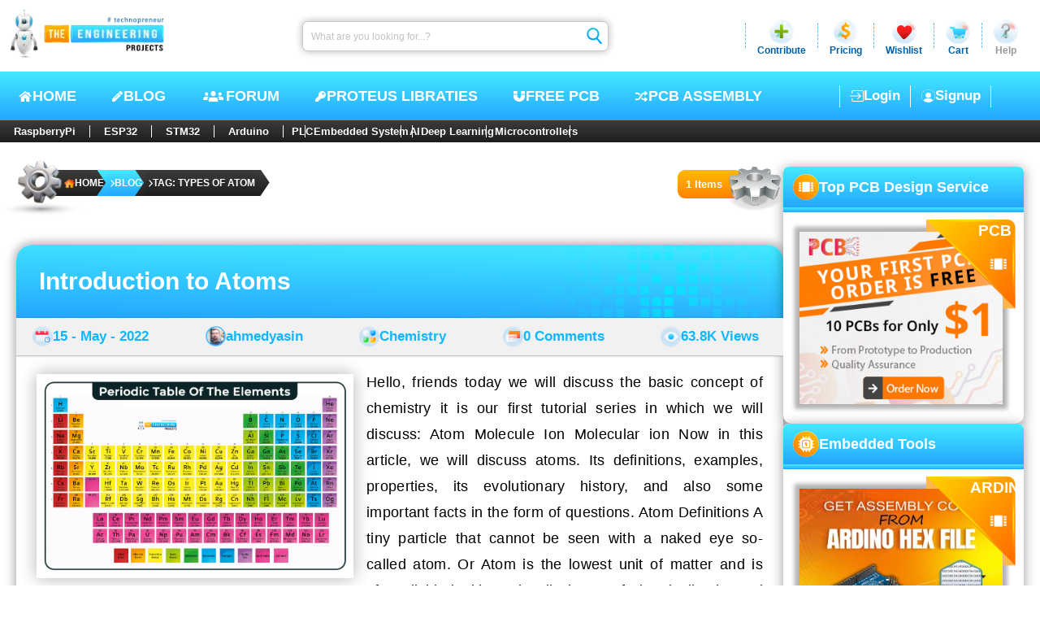

--- FILE ---
content_type: text/css
request_url: https://images.theengineeringprojects.com/image/theme/css/2026/02/breadCrumb.min.css
body_size: 398
content:
.bc{display:flex;align-items:flex-start;padding-right:12px}.bc .bcGear{margin:-13px 0 0 -52px;z-index:1}.bc .bcNav{display:flex;margin:4px 0 0 -58px}.bc .bcNav .bcOl{display:flex;list-style:none;flex-wrap:wrap;gap:20px;row-gap:3px}.bc .bcNav .bcOl .bcLi{position:relative;background-image:linear-gradient(#3c3c3b,#1d1d1b)}.bc .bcNav .bcOl .bcLi::before{content:"";position:absolute;background-size:100% 100%;width:13px;height:100%;left:-13px;top:0}.bc .bcNav .bcOl .bcLi::after{content:"";position:absolute;background-size:100% 100%;width:14px;height:100%;right:-14px;top:0}.bc .bcNav .bcOl .bcLi:first-child::before{background-image:url(https://images.theengineeringprojects.com/image/theme/main/2025/06/bc-black-before1.png)!important}.bc .bcNav .bcOl .bcLi:nth-child(even){background-image:linear-gradient(#44eaff,#23a6ff)}.bc .bcNav .bcOl .bcLi:nth-child(even)::before{background-image:url(https://images.theengineeringprojects.com/image/theme/main/2025/06/bc-blue-before.png)}.bc .bcNav .bcOl .bcLi:nth-child(even)::after{background-image:url(https://images.theengineeringprojects.com/image/theme/main/2025/06/bc-blue-after.png)}.bc .bcNav .bcOl .bcLi:nth-child(odd){background-image:linear-gradient(#3c3c3b,#1d1d1b)}.bc .bcNav .bcOl .bcLi:nth-child(odd)::before{background-image:url(https://images.theengineeringprojects.com/image/theme/main/2025/06/bc-black-before.png)}.bc .bcNav .bcOl .bcLi:nth-child(odd)::after{background-image:url(https://images.theengineeringprojects.com/image/theme/main/2025/06/bc-black-after.png)}.bc .bcNav .bcOl .bcLi .link{font-size:12px;font-weight:600;text-decoration:none;color:#fff;height:-moz-fit-content;height:fit-content;width:-moz-fit-content;width:fit-content;position:relative;display:flex;gap:3px;padding:9px 4px;align-items:center;text-transform:uppercase;overflow:hidden}@media (max-width:768px){.bc{width:100%;padding:0}}@media (max-width:600px){.bc .bcGear{display:none}.bc .bcNav{margin:0 0 0 12px}.bc .bcNav .bcOl .bcLi .link{font-size:11px;padding:8px 2px}}

--- FILE ---
content_type: text/css
request_url: https://images.theengineeringprojects.com/image/theme/css/2026/02/footer.min.css
body_size: 2442
content:
#footer{overflow:hidden;position:relative;z-index:1000}#footer .rowA{background-image:linear-gradient(150deg,#98f4ff,#a7dbff);padding:60px 0 70px;position:relative}#footer .rowA .a1{max-width:1650px;margin:0 auto;display:flex;justify-content:space-between}#footer .rowA .a1 .a1First{display:flex;width:50%;justify-content:start;align-items:center}#footer .rowA .a1 .a1First .fHCon{display:flex;flex-direction:column;align-items:center;justify-content:center;gap:12px}#footer .rowA .a1 .a1First .fHCon .h3{font-size:40px;font-weight:700;letter-spacing:1px;word-spacing:1px;color:#fff;text-shadow:1px 1px 3px rgba(0,0,0,.2)}#footer .rowA .a1 .a1First .fHCon .span{font-size:21px;line-height:36px;letter-spacing:.5px;color:#000;text-align:center;width:550px;word-spacing:1px}#footer .rowA .a1 .a1Second{display:flex;flex-direction:column;gap:40px;width:50%}#footer .rowA .a1 .a1Second .allCon{display:flex;align-items:center;justify-content:space-between}#footer .rowA .a1 .a1Second .allCon .newsCon{display:flex;flex-direction:column;align-items:center;justify-content:center}#footer .rowA .a1 .a1Second .allCon .newsCon .h3{font-size:35px;font-weight:600;color:#000}#footer .rowA .a1 .a1Second .allCon .newsCon .span{font-size:19px;color:#000}#footer .rowA .a1 .a1Second .allCon .form{display:flex;align-items:center;background-color:#fff;border-radius:10px;width:42%;height:56px;box-shadow:inset 0 0 6px rgba(0,0,0,.25)}#footer .rowA .a1 .a1Second .allCon .form .input{font-size:16px;color:#000;width:80%;height:100%;border-radius:10px 0 0 10px;padding-left:5%;background:0 0;outline:0;border:none}#footer .rowA .a1 .a1Second .allCon .form .input::-moz-placeholder{font-size:16px;color:#656363}#footer .rowA .a1 .a1Second .allCon .form .input::placeholder{font-size:16px;color:#656363}#footer .rowA .a1 .a1Second .allCon .form .btn{border:none;background:0 0;display:flex;align-items:center;justify-content:center;width:15%;border-left:1px solid #2890cf;cursor:pointer}#footer .rowA .a1 .a1Second .appsCon{display:flex;align-items:center;justify-content:space-between}#footer .rowA .a1 .a1Second .appsCon .h3{font-size:25px;font-weight:600;color:#fff}#footer .rowA .a1 .a1Second .appsCon .imgsCon{display:flex;gap:14px}#footer .rowA .a2{max-width:1560px;margin:0 auto;padding-top:40px;display:flex;justify-content:space-between}#footer .rowA .a2 .postsCon{display:flex;flex-direction:column;gap:16px;width:44%}#footer .rowA .a2 .postsCon .post{display:flex;align-items:flex-start;position:relative;background:#fff;border-radius:12px;padding:15px 18px;width:calc(100% - 36px);gap:15px;box-shadow:0 1px 3px rgba(0,0,0,.2)}#footer .rowA .a2 .postsCon .post .postImg{box-shadow:0 3px 6px rgba(0,0,0,.16)}#footer .rowA .a2 .postsCon .post .mainCon{display:flex;flex-direction:column;gap:12px;width:73%}#footer .rowA .a2 .postsCon .post .mainCon .nameH4{font-size:21px;font-weight:600;color:#ffa000;text-decoration:none}#footer .rowA .a2 .postsCon .post .mainCon .metaCon{display:flex;justify-content:space-between;width:85%}#footer .rowA .a2 .postsCon .post .mainCon .metaCon .name{gap:3px;display:flex;font-size:16px;color:#000;align-items:center;text-decoration:none}#footer .rowA .a2 .postsCon .post .postBtn{position:absolute;right:30px;bottom:-5px;width:204px;height:26px;background-image:url(https://images.theengineeringprojects.com/image/theme/main/2025/06/f-post-btn.svg);background-size:100% 100%;background-repeat:no-repeat}#footer .rowA .a2 .ctgyCon{display:flex;flex-direction:column;border-radius:12px;background-color:#fff;padding:20px 20px;justify-content:space-between;width:calc(24% - 40px);box-shadow:0 1px 3px rgba(0,0,0,.2)}#footer .rowA .a2 .ctgyCon .ctgy{display:flex;align-items:center;position:relative;gap:3px}#footer .rowA .a2 .ctgyCon .ctgy .icon{position:relative;width:46px;top:3px}#footer .rowA .a2 .ctgyCon .ctgy .name{font-size:21px;font-weight:600;color:#000;text-decoration:none}#footer .rowA .a2 .contCon{display:flex;flex-direction:column;justify-content:space-between;border-radius:12px;padding:25px 30px;width:calc(26% - 60px);background:#fff;box-shadow:0 1px 3px rgba(0,0,0,.2)}#footer .rowA .a2 .contCon .contInfo{display:flex;flex-direction:column;gap:15px}#footer .rowA .a2 .contCon .contInfo .nameCon{display:flex;align-items:center;position:relative;gap:10px}#footer .rowA .a2 .contCon .contInfo .nameCon .name{font-size:21px;font-weight:600;color:#ffa000}#footer .rowA .a2 .contCon .contInfo .link{font-size:16px;color:#000;padding-left:30px;display:flex;align-items:center;gap:8px}#footer .rowA .a2 .contCon .contInfo .span{font-size:20px;color:#000}#footer .rowA .a2 .contCon .social{display:flex;flex-direction:column;gap:24px}#footer .rowA .a2 .contCon .social .socialCont{display:flex;justify-content:space-between;flex-wrap:wrap;width:246px;margin:0 auto;row-gap:7px;-moz-column-gap:7px;column-gap:7px}#footer .rowA .a2 .contCon .social .socialCont .link{position:relative;width:56px;height:56px}#footer .rowA .a2 .contCon .social .socialCont .link .icon{width:100%}#footer .rowB{display:flex;background-image:linear-gradient(-60deg,#00cdff 70%,#5ec8ff 100%,#0080ff);position:relative}#footer .rowB .logoCon{width:calc(50% - 85px);display:flex;padding:5px 0 6px 85px;align-items:center}#footer .rowB .logoCon .span{font-size:20px;line-height:30px;color:#fff;text-align:center}#footer .rowB .menuCon{width:calc(50% - 34px);justify-content:end;display:flex;padding-top:8px;padding-right:34px;gap:50px}#footer .rowB .menuCon .link{font-size:18px;text-decoration:none;color:#fff;position:relative;height:24px}#footer .rowB .menuCon .link::after{content:"";position:absolute;width:0%;height:2px;background:#fff;bottom:0;left:50%;transition:.3s}#footer .rowB .menuCon .link:hover::after{left:0;width:100%}@media (max-width:1750px){#footer .rowA{padding:40px 0 50px}#footer .rowA .a1{padding:0 20px}#footer .rowA .a1 .a1First .FLogo1{height:auto;width:135px}#footer .rowA .a1 .a1First .fHCon{gap:8px}#footer .rowA .a1 .a1First .fHCon .h3{font-size:38px}#footer .rowA .a1 .a1First .fHCon .span{font-size:20px;width:526px;line-height:32px}#footer .rowA .a1 .a1Second{gap:30px}#footer .rowA .a1 .a1Second .allCon .newsCon .h3{font-size:32px}#footer .rowA .a1 .a1Second .allCon .newsCon .span{font-size:18px}#footer .rowA .a1 .a1Second .allCon .form{width:45%;height:52px}#footer .rowA .a1 .a1Second .allCon .form .input{font-size:15px;width:78%}#footer .rowA .a1 .a1Second .allCon .form .input::-moz-placeholder{font-size:15px}#footer .rowA .a1 .a1Second .allCon .form .input::placeholder{font-size:15px}#footer .rowA .a1 .a1Second .allCon .form .btn{width:17%}#footer .rowA .a1 .a1Second .allCon .form .btn .icon{width:24px}#footer .rowA .a1 .a1Second .appsCon .h3{font-size:23px}#footer .rowA .a1 .a1Second .appsCon .imgsCon{gap:8px}#footer .rowA .a1 .a1Second .appsCon .imgsCon .imgLink .img{width:180px;height:60px}#footer .rowA .a2{padding:30px 20px 0}#footer .rowA .a2 .postsCon{gap:15px}#footer .rowA .a2 .postsCon .post{padding:10px 12px 14px;width:calc(100% - 24px);gap:12px}#footer .rowA .a2 .postsCon .post .postImg{width:150px;height:auto}#footer .rowA .a2 .postsCon .post .mainCon{gap:10px}#footer .rowA .a2 .postsCon .post .mainCon .nameH4{font-size:20px}#footer .rowA .a2 .postsCon .post .mainCon .metaCon .name{font-size:14px}#footer .rowA .a2 .postsCon .post .mainCon .metaCon .name .icon{width:21px}#footer .rowA .a2 .postsCon .post .postBtn{right:24px;width:190px}#footer .rowA .a2 .ctgyCon{padding:20px 25px;width:calc(23% - 50px)}#footer .rowA .a2 .ctgyCon .ctgy .icon{width:44px}#footer .rowA .a2 .ctgyCon .ctgy .name{font-size:20px}#footer .rowA .a2 .contCon{padding:20px 25px;width:calc(30% - 50px)}#footer .rowA .a2 .contCon .contInfo{gap:12px}#footer .rowB .logoCon{width:calc(50% - 50px);padding:5px 0 2px 50px}#footer .rowB .logoCon .logo2{width:110px;height:auto}#footer .rowB .logoCon .span{font-size:19px;line-height:28px}#footer .rowB .menuCon{width:calc(50% - 20px);padding-right:20px;gap:30px}#footer .rowB .menuCon .link{font-size:17px}}@media (max-width:1440px){#footer .rowA{padding:30px 0 40px}#footer .rowA .a1 .a1First .FLogo1{width:110px}#footer .rowA .a1 .a1First .fHCon{gap:5px}#footer .rowA .a1 .a1First .fHCon .h3{font-size:32px;text-align:center}#footer .rowA .a1 .a1First .fHCon .span{font-size:19px;width:485px;line-height:30px}#footer .rowA .a1 .a1Second{gap:20px}#footer .rowA .a1 .a1Second .allCon .NewsCon .span{text-align:center}#footer .rowA .a1 .a1Second .appsCon .h3{text-align:center}#footer .rowA .a1 .a1Second .appsCon .imgsCon{gap:6px}#footer .rowA .a1 .a1Second .appsCon .imgsCon .imgLink .img{width:165px;height:55px}#footer .rowA .a2{padding:25px 20px 0}#footer .rowA .a2 .postsCon{row-gap:24px;-moz-column-gap:10px;column-gap:10px;flex-direction:row;flex-wrap:wrap;justify-content:center}#footer .rowA .a2 .postsCon .postH1{display:none}#footer .rowA .a2 .postsCon .post{padding:10px;width:calc(49% - 20px);gap:8px;flex-direction:column;align-items:center}#footer .rowA .a2 .postsCon .post .postImg{width:175px}#footer .rowA .a2 .postsCon .post .mainCon{width:95%}#footer .rowA .a2 .postsCon .post .mainCon .nameH4{font-size:18px;text-align:center}#footer .rowA .a2 .postsCon .post .mainCon .metaCon{gap:8px;flex-wrap:wrap;justify-content:center;padding-bottom:15px;width:100%}#footer .rowA .a2 .postsCon .post .postBtn{right:15px;width:175px;height:22px;bottom:-4px}#footer .rowA .a2 .ctgyCon{padding:16px 20px;width:calc(23% - 40px)}#footer .rowA .a2 .ctgyCon .ctgy .icon{width:40px;top:1px}#footer .rowA .a2 .ctgyCon .ctgy .name{font-size:19px}#footer .rowA .a2 .contCon{padding:16px 20px;width:calc(30% - 40px)}#footer .rowA .a2 .contCon .contInfo{gap:10px}#footer .rowA .a2 .contCon .contInfo .nameCon .icon{width:52px}#footer .rowA .a2 .contCon .contInfo .nameCon .name{font-size:20px}#footer .rowA .a2 .contCon .contInfo .link{font-size:15px;padding-left:28px;gap:5px}#footer .rowA .a2 .contCon .contInfo .link .icon{width:16px}#footer .rowA .a2 .contCon .contInfo .span{font-size:18px}#footer .rowA .a2 .contCon .social{gap:16px}#footer .rowA .a2 .contCon .social .socialCont{width:230px}#footer .rowA .a2 .contCon .social .socialCont .link{width:52px;height:52px}#footer .rowB .logoCon{width:calc(50% - 40px);padding:5px 0 2px 40px}#footer .rowB .logoCon .logo2{width:90px}#footer .rowB .menuCon{width:calc(50% - 18px);padding-right:18px;gap:25px}}@media (max-width:1200px){#footer .rowA{padding:25px 0 30px}#footer .rowA .a1{padding:0 16px}#footer .rowA .a1 .a1First{align-items:center}#footer .rowA .a1 .a1First .FLogo1{width:95px}#footer .rowA .a1 .a1First .fHCon .h3{font-size:27px}#footer .rowA .a1 .a1First .fHCon .span{font-size:18px;width:400px;line-height:26px;word-spacing:0;letter-spacing:0}#footer .rowA .a1 .a1Second{gap:15px}#footer .rowA .a1 .a1Second .allCon{gap:5px}#footer .rowA .a1 .a1Second .allCon .newsCon .h3{font-size:25px}#footer .rowA .a1 .a1Second .allCon .newsCon .span{font-size:16px;text-align:center}#footer .rowA .a1 .a1Second .allCon .form{height:42px;width:55%}#footer .rowA .a1 .a1Second .allCon .form .input{font-size:14px;width:76%}#footer .rowA .a1 .a1Second .allCon .form .input::-moz-placeholder{font-size:14px}#footer .rowA .a1 .a1Second .allCon .form .input::placeholder{font-size:14px}#footer .rowA .a1 .a1Second .allCon .form .btn{width:19%}#footer .rowA .a1 .a1Second .allCon .form .btn .icon{width:22px}#footer .rowA .a1 .a1Second .appsCon{gap:5px}#footer .rowA .a1 .a1Second .appsCon .h3{font-size:20px;text-align:center}#footer .rowA .a1 .a1Second .appsCon .imgsCon{gap:5px}#footer .rowA .a1 .a1Second .appsCon .imgsCon .imgLink .img{width:135px;height:46px}#footer .rowA .a2{padding:20px 16px 0}#footer .rowA .a2 .postsCon{gap:10px;width:34%}#footer .rowA .a2 .postsCon .postH2{display:none}#footer .rowA .a2 .postsCon .post{padding:8px;width:calc(100% - 16px);gap:5px}#footer .rowA .a2 .postsCon .post .postImg{width:150px}#footer .rowA .a2 .postsCon .post .mainCon{align-items:center;width:100%;gap:10px}#footer .rowA .a2 .postsCon .post .mainCon .nameH4{font-size:17px;width:80%}#footer .rowA .a2 .postsCon .post .postBtn{width:165px;height:21px;bottom:-4px}#footer .rowA .a2 .ctgyCon{width:calc(27% - 30px);padding:15px}#footer .rowA .a2 .ctgyCon .ctgy .icon{width:36px}#footer .rowA .a2 .ctgyCon .ctgy .name{font-size:18px}#footer .rowA .a2 .contCon{width:calc(37% - 30px);padding:15px}#footer .rowB .logoCon{width:calc(65% - 35px);padding:5px 0 2px 35px}#footer .rowB .logoCon .logo2{width:80px}#footer .rowB .logoCon .span{font-size:18px;line-height:26px}#footer .rowB .menuCon{width:calc(35% - 10px);padding-right:10px;flex-wrap:wrap;gap:10px;justify-content:space-between}}@media (max-width:992px){#footer .rowA{padding:20px 0 25px}#footer .rowA .a1{gap:12px;padding:0 15px;flex-direction:column}#footer .rowA .a1 .a1First{width:100%;gap:15px;justify-content:center;align-items:center;padding-right:0}#footer .rowA .a1 .a1First .FLogo1{width:100px}#footer .rowA .a1 .a1First .fHCon{align-items:center}#footer .rowA .a1 .a1First .fHCon .h3{font-size:30px}#footer .rowA .a1 .a1First .fHCon .span{width:450px;line-height:30px}#footer .rowA .a1 .a1Second{flex-direction:row;justify-content:space-around;width:100%;padding-left:0}#footer .rowA .a1 .a1Second .allCon{gap:15px;width:48%;flex-direction:column}#footer .rowA .a1 .a1Second .allCon .form{height:40px;width:80%}#footer .rowA .a1 .a1Second .appsCon{width:48%;flex-direction:column}#footer .rowA .a1 .a1Second .appsCon .h3{padding-top:17px}#footer .rowA .a2{flex-direction:column;flex-wrap:wrap;gap:15px;align-items:center}#footer .rowA .a2 .postsCon{flex-direction:row;width:100%;row-gap:20px}#footer .rowA .a2 .postsCon .postH2{display:flex}#footer .rowA .a2 .postsCon .post{width:calc(49% - 16px)}#footer .rowA .a2 .postsCon .post .mainCon .nameH4{width:95%}#footer .rowA .a2 .postsCon .post .mainCon .metaCon{padding-bottom:18px}#footer .rowA .a2 .ctgyCon{flex-direction:row;flex-wrap:wrap;padding:12px;justify-content:center;gap:15px;width:calc(100% - 24px)}#footer .rowA .a2 .ctgyCon .ctgy .icon{width:30px}#footer .rowA .a2 .ctgyCon .ctgy .name{font-size:17px}#footer .rowA .a2 .contCon{flex-direction:row;flex-wrap:wrap;row-gap:15px;-moz-column-gap:200px;column-gap:200px;padding:12px;justify-content:center;width:calc(100% - 24px)}#footer .rowA .a2 .contCon .contInfo{align-items:center}#footer .rowB{padding:5px 0}#footer .rowB .logoCon{width:calc(62% - 30px);padding:5px 0 2px 30px}#footer .rowB .logoCon .logo2{width:75px}#footer .rowB .logoCon .span{font-size:17px;line-height:24px}#footer .rowB .menuCon{width:calc(38% - 15px);padding-left:10px;padding-right:5px}#footer .rowB .menuCon .link{font-size:16px;height:20px}}@media (max-width:576px){#footer .rowA .a1{gap:10px;padding:0 10px}#footer .rowA .a1 .a1First{gap:8px}#footer .rowA .a1 .a1First .FLogo1{width:60px}#footer .rowA .a1 .a1First .fHCon .h3{font-size:24px}#footer .rowA .a1 .a1First .fHCon .span{width:346px}#footer .rowA .a1 .a1Second{flex-direction:column;align-items:center}#footer .rowA .a1 .a1Second .allCon{gap:10px;width:100%;flex-direction:row}#footer .rowA .a1 .a1Second .allCon .newsCon{gap:5px}#footer .rowA .a1 .a1Second .allCon .newsCon .h3{font-size:22px}#footer .rowA .a1 .a1Second .allCon .newsCon .span{font-size:14px;line-height:20px}#footer .rowA .a1 .a1Second .allCon .form{height:38px;width:65%}#footer .rowA .a1 .a1Second .allCon .form .input{width:78%;font-size:13px}#footer .rowA .a1 .a1Second .allCon .form .input::-moz-placeholder{font-size:13px}#footer .rowA .a1 .a1Second .allCon .form .input::placeholder{font-size:13px}#footer .rowA .a1 .a1Second .allCon .form .inputBtn{width:17%}#footer .rowA .a1 .a1Second .allCon .form .inputBtn .icon{width:20px}#footer .rowA .a1 .a1Second .appsCon{width:100%;flex-direction:row;gap:5px}#footer .rowA .a1 .a1Second .appsCon .h3{padding-top:0;font-size:20px}#footer .rowA .a1 .a1Second .appsCon .imgsCon{gap:2px}#footer .rowA .a1 .a1Second .appsCon .imgsCon .img{width:125px}#footer .rowA .a2{padding:20px 10px 0;gap:10px}#footer .rowA .a2 .postsCon .post{align-items:center;width:100%}#footer .rowA .a2 .postsCon .post .mainCon{gap:6px}#footer .rowA .a2 .postsCon .post .mainCon .nameH4{font-size:17px;text-align:center}#footer .rowA .a2 .postsCon .post .mainCon .metaCon{width:100%;justify-content:space-around}#footer .rowA .a2 .postsCon .post .mainCon .metaCon .name{justify-content:center;gap:6px}#footer .rowA .a2 .postsCon .post .mainCon .postBtn{width:130px;height:19px;bottom:-4px}#footer .rowA .a2 .ctgyCon{gap:8px}#footer .rowA .a2 .contCon{gap:10px}#footer .rowA .a2 .contCon .contInfo .nameCon{gap:6px}#footer .rowA .a2 .contCon .contInfo .span{font-size:16px}#footer .rowB{padding:10px;flex-direction:column}#footer .rowB .logoCon{width:100%;padding:12px 0 10px 0}#footer .rowB .menuCon{width:100%;padding-left:0;padding-right:0;justify-content:space-around}}@media (max-width:450px){#footer .rowA{padding:15px 0}#footer .rowA .a1{gap:10px}#footer .rowA .a1 .a1First{gap:0;flex-direction:column}#footer .rowA .a1 .a1First .FLogo1{width:100px}#footer .rowA .a1 .a1First .fHCon{gap:3px}#footer .rowA .a1 .a1First .fHCon .h3{font-size:26px;line-height:30px}#footer .rowA .a1 .a1First .fHCon .span{font-size:15px;line-height:26px;width:100%}#footer .rowA .a1 .a1Second{gap:8px}#footer .rowA .a1 .a1Second .allCon{flex-direction:column;gap:8px}#footer .rowA .a1 .a1Second .allCon .NewsCon{gap:3px}#footer .rowA .a1 .a1Second .allCon .NewsCon .h3{font-size:20px}#footer .rowA .a1 .a1Second .allCon .form{width:80%}#footer .rowA .a1 .a1Second .appsCon{flex-direction:column;gap:8px}#footer .rowA .a2{gap:15px}#footer .rowA .a2 .postsCon .post{flex-direction:column}#footer .rowA .a2 .ctgyCon{justify-content:space-between}#footer .rowA .a2 .ctgyCon .ctgy .icon{width:26px}#footer .rowA .a2 .ctgyCon .ctgy .name{font-size:16px}#footer .rowA .a2 .contCon .contInfo .nameCont .name{font-size:20px}#footer .rowA .a2 .contCon .contInfo .link{padding:0}#footer .rowA .a2 .contCon .contInfo .span{font-size:15px}#footer .rowB .logoCon{padding:0}#footer .rowB .logoCon .logo2{width:70px}#footer .rowB .logoCon .span{font-size:16px;line-height:22px}#footer .rowB .menuCon{gap:5px}#footer .rowB .menuCon .link{font-size:15px}}

--- FILE ---
content_type: image/svg+xml
request_url: https://images.theengineeringprojects.com/image/theme/main/2025/06/f-follow-main.svg
body_size: 171467
content:
<svg xmlns="http://www.w3.org/2000/svg" xmlns:xlink="http://www.w3.org/1999/xlink" width="62" height="62" viewBox="0 0 62 62">
  <defs>
    <linearGradient id="linear-gradient" x1="0.5" x2="0.5" y2="1" gradientUnits="objectBoundingBox">
      <stop offset="0" stop-color="#ff8600"/>
      <stop offset="0.228" stop-color="#ff9700"/>
      <stop offset="0.597" stop-color="#ffa600"/>
      <stop offset="1" stop-color="#ffba00"/>
    </linearGradient>
    <clipPath id="clip-path">
      <circle id="Ellipse_5233" data-name="Ellipse 5233" cx="31" cy="31" r="31" transform="translate(2158 169)" fill="#fff"/>
    </clipPath>
    <clipPath id="clip-path-2">
      <rect id="Rectangle_75900" data-name="Rectangle 75900" width="92.796" height="85.79" fill="none"/>
    </clipPath>
    <clipPath id="clip-path-5">
      <path id="Path_94799" data-name="Path 94799" d="M122.9,50.14a2.716,2.716,0,0,0-2.716,2.715v3.953h13.561a2.716,2.716,0,0,1,2.716,2.716V75.385h12.213a2.716,2.716,0,0,0,2.716-2.716V52.855a2.716,2.716,0,0,0-2.716-2.715Z" transform="translate(-120.185 -50.14)" fill="url(#linear-gradient)"/>
    </clipPath>
    <clipPath id="clip-path-6">
      <path id="Path_94800" data-name="Path 94800" d="M105.96,69.783V91.2h21.106V72.5a2.716,2.716,0,0,0-2.716-2.716Z" transform="translate(-105.96 -69.783)" fill="none"/>
    </clipPath>
    <clipPath id="clip-path-7">
      <rect id="Rectangle_75903" data-name="Rectangle 75903" width="55.727" height="49.779" fill="none"/>
    </clipPath>
    <clipPath id="clip-path-8">
      <path id="Path_94801" data-name="Path 94801" d="M78.924,69.784A2.716,2.716,0,0,0,76.208,72.5v29.118a2.716,2.716,0,0,0,4.244,2.245l9.831-6.692a2.715,2.715,0,0,1,3.056,0l9.831,6.692a2.716,2.716,0,0,0,4.244-2.245V72.5a2.716,2.716,0,0,0-2.716-2.715Z" transform="translate(-76.208 -69.784)" fill="none"/>
    </clipPath>
    <clipPath id="clip-path-9">
      <path id="Path_94802" data-name="Path 94802" d="M78.924,69.784A2.716,2.716,0,0,0,76.208,72.5v1.216A2.716,2.716,0,0,1,78.924,71H104.7a2.716,2.716,0,0,1,2.716,2.716V72.5a2.716,2.716,0,0,0-2.716-2.715Z" transform="translate(-76.208 -69.784)" fill="none"/>
    </clipPath>
    <clipPath id="clip-path-10">
      <path id="Path_94804" data-name="Path 94804" d="M75.547,100.956V71.838a2.716,2.716,0,0,1,2.716-2.715h25.774a2.716,2.716,0,0,1,2.716,2.715v29.118a2.719,2.719,0,0,1-2.724,2.72,2.682,2.682,0,0,1-1.52-.475L92.678,96.51a2.715,2.715,0,0,0-3.056,0l-9.831,6.69a2.682,2.682,0,0,1-1.52.475,2.719,2.719,0,0,1-2.724-2.72m2.716-32.173a3.059,3.059,0,0,0-3.055,3.055v29.118a3.065,3.065,0,0,0,3.064,3.06,3.032,3.032,0,0,0,1.711-.534l9.831-6.692a2.377,2.377,0,0,1,2.674,0l9.831,6.692a3.032,3.032,0,0,0,1.711.534,3.065,3.065,0,0,0,3.063-3.06V71.838a3.059,3.059,0,0,0-3.055-3.055Z" transform="translate(-75.208 -68.783)" fill="none"/>
    </clipPath>
    <clipPath id="clip-path-12">
      <rect id="Rectangle_75925" data-name="Rectangle 75925" width="11.833" height="30.806" fill="none"/>
    </clipPath>
    <clipPath id="clip-path-13">
      <rect id="Rectangle_75911" data-name="Rectangle 75911" width="5.502" height="30.806" fill="none"/>
    </clipPath>
    <clipPath id="clip-path-15">
      <path id="Path_94805" data-name="Path 94805" d="M162.781,84.913c-1.519,0-2.751-6.9-2.751-15.4s1.232-15.4,2.751-15.4,2.751,6.9,2.751,15.4-1.232,15.4-2.751,15.4" transform="translate(-160.03 -54.107)" fill="none"/>
    </clipPath>
    <clipPath id="clip-path-16">
      <path id="Path_94806" data-name="Path 94806" d="M165.455,87.581c-.76,0-1.376-5.633-1.376-12.582s.616-12.582,1.376-12.582S166.831,68.05,166.831,75s-.616,12.582-1.376,12.582" transform="translate(-164.079 -62.418)" fill="none"/>
    </clipPath>
    <clipPath id="clip-path-17">
      <path id="Path_94807" data-name="Path 94807" d="M156.621,87.418c3.268,0,5.917.27,5.917.6s-2.649.6-5.917.6-5.916-.27-5.916-.6,2.649-.6,5.916-.6" transform="translate(-150.705 -87.418)" fill="none"/>
    </clipPath>
    <pattern id="pattern" preserveAspectRatio="none" width="100%" height="100%" viewBox="0 0 36 5">
      <image width="36" height="5" xlink:href="[data-uri]"/>
    </pattern>
    <clipPath id="clip-path-18">
      <rect id="Rectangle_75914" data-name="Rectangle 75914" width="2.214" height="0.418" fill="none"/>
    </clipPath>
    <clipPath id="clip-path-19">
      <path id="Path_94808" data-name="Path 94808" d="M165.98,88.578c.611,0,1.107.094,1.107.209s-.5.209-1.107.209-1.107-.094-1.107-.209.5-.209,1.107-.209" transform="translate(-164.873 -88.578)" fill="none"/>
    </clipPath>
    <pattern id="pattern-2" preserveAspectRatio="none" width="100%" height="100%" viewBox="0 0 8 3">
      <image width="8" height="3" xlink:href="[data-uri]"/>
    </pattern>
    <clipPath id="clip-path-20">
      <path id="Path_94809" data-name="Path 94809" d="M166.148,77.927c0-3.2.3-5.791.674-5.791s.674,2.592.674,5.791-.3,5.791-.674,5.791-.674-2.592-.674-5.791" transform="translate(-166.148 -72.136)" fill="none"/>
    </clipPath>
    <clipPath id="clip-path-21">
      <rect id="Rectangle_75917" data-name="Rectangle 75917" width="0.467" height="2.214" fill="none"/>
    </clipPath>
    <clipPath id="clip-path-22">
      <path id="Path_94810" data-name="Path 94810" d="M167.445,87.04c0-.611.1-1.107.234-1.107s.234.5.234,1.107-.1,1.107-.234,1.107-.234-.5-.234-1.107" transform="translate(-167.445 -85.933)" fill="none"/>
    </clipPath>
    <clipPath id="clip-path-23">
      <rect id="Rectangle_75924" data-name="Rectangle 75924" width="11.833" height="11.581" fill="none"/>
    </clipPath>
    <linearGradient id="linear-gradient-3" x1="0.5" y1="1" x2="0.5" gradientUnits="objectBoundingBox">
      <stop offset="0" stop-color="#ff6f00"/>
      <stop offset="1" stop-color="#ffd500"/>
    </linearGradient>
    <image id="image" width="1.697" height="11.881" xlink:href="[data-uri]"/>
    <image id="image-2" width="0.679" height="2.376" xlink:href="[data-uri]"/>
  </defs>
  <g id="Mask_Group_128" data-name="Mask Group 128" transform="translate(-2158 -169)" clip-path="url(#clip-path)">
    <g id="Group_72372" data-name="Group 72372" transform="translate(821.436 -5158.186)">
      <g id="Group_62527" data-name="Group 62527" transform="translate(1320.089 5320.186)" clip-path="url(#clip-path-2)">
        <g id="Group_62526" data-name="Group 62526" opacity="0.75">
          <g id="Group_62525" data-name="Group 62525">
            <g id="Group_62524" data-name="Group 62524" clip-path="url(#clip-path-2)">
              <g id="Group_62523" data-name="Group 62523">
                <g id="Group_62522" data-name="Group 62522" clip-path="url(#clip-path-2)">
                  <image id="Rectangle_75897" data-name="Rectangle 75897" width="92.796" height="85.79" xlink:href="[data-uri]"/>
                </g>
              </g>
            </g>
          </g>
        </g>
      </g>
      <g id="Group_62529" data-name="Group 62529" transform="translate(1360.887 5337.207)" clip-path="url(#clip-path-5)">
        <rect id="Rectangle_75901" data-name="Rectangle 75901" width="31.205" height="25.245" fill="url(#linear-gradient)"/>
      </g>
      <g id="Group_62533" data-name="Group 62533" transform="translate(1356.059 5343.875)" clip-path="url(#clip-path-6)">
        <g id="Group_62532" data-name="Group 62532" transform="translate(-7.455 -18.964)">
          <g id="Group_62531" data-name="Group 62531" clip-path="url(#clip-path-7)">
            <image id="Rectangle_75902" data-name="Rectangle 75902" width="55.727" height="49.779" xlink:href="[data-uri]"/>
          </g>
        </g>
      </g>
      <g id="Group_62535" data-name="Group 62535" transform="translate(1345.959 5343.875)" clip-path="url(#clip-path-8)">
        <image id="Rectangle_75904" data-name="Rectangle 75904" width="31.57" height="35.644" transform="translate(-0.071 -0.022)" xlink:href="[data-uri]"/>
      </g>
      <g id="Group_62537" data-name="Group 62537" transform="translate(1345.959 5343.875)" clip-path="url(#clip-path-9)">
        <image id="Rectangle_75905" data-name="Rectangle 75905" width="31.57" height="4.074" transform="translate(-0.071 -0.022)" xlink:href="[data-uri]"/>
      </g>
      <g id="Group_62541" data-name="Group 62541" transform="translate(1345.619 5343.535)" clip-path="url(#clip-path-10)">
        <image id="Rectangle_75907" data-name="Rectangle 75907" width="32.249" height="35.304" transform="translate(-0.071 -0.021)" xlink:href="[data-uri]"/>
      </g>
      <g id="Group_62587" data-name="Group 62587" transform="translate(1320.089 5320.186)" clip-path="url(#clip-path-2)">
        <g id="Group_62586" data-name="Group 62586" transform="translate(51.159 18.367)">
          <g id="Group_62585" data-name="Group 62585">
            <g id="Group_62584" data-name="Group 62584" clip-path="url(#clip-path-12)">
              <g id="Group_62552" data-name="Group 62552" transform="translate(3.166)" opacity="0.6">
                <g id="Group_62551" data-name="Group 62551">
                  <g id="Group_62550" data-name="Group 62550" clip-path="url(#clip-path-13)">
                    <g id="Group_62547" data-name="Group 62547">
                      <g id="Group_62546" data-name="Group 62546">
                        <g id="Group_62545" data-name="Group 62545" clip-path="url(#clip-path-13)">
                          <g id="Group_62544" data-name="Group 62544">
                            <g id="Group_62543" data-name="Group 62543" clip-path="url(#clip-path-15)">
                              <image id="Rectangle_75908" data-name="Rectangle 75908" width="5.771" height="31.231" transform="translate(-0.01 -0.131)" xlink:href="[data-uri]"/>
                            </g>
                          </g>
                        </g>
                      </g>
                    </g>
                    <g id="Group_62549" data-name="Group 62549" transform="translate(1.374 2.821)">
                      <g id="Group_62548" data-name="Group 62548" clip-path="url(#clip-path-16)">
                        <image id="Rectangle_75910" data-name="Rectangle 75910" width="3.055" height="25.46" transform="translate(-0.027 -0.237)" xlink:href="[data-uri]"/>
                      </g>
                    </g>
                  </g>
                </g>
              </g>
              <g id="Group_62554" data-name="Group 62554" transform="translate(0 11.308)">
                <g id="Group_62553" data-name="Group 62553" clip-path="url(#clip-path-17)">
                  <rect id="Rectangle_75912" data-name="Rectangle 75912" width="12.221" height="1.697" transform="translate(-0.239 -0.237)" fill="url(#pattern)"/>
                </g>
              </g>
              <g id="Group_62559" data-name="Group 62559" transform="translate(4.81 11.702)">
                <g id="Group_62558" data-name="Group 62558">
                  <g id="Group_62557" data-name="Group 62557" clip-path="url(#clip-path-18)">
                    <g id="Group_62556" data-name="Group 62556">
                      <g id="Group_62555" data-name="Group 62555" clip-path="url(#clip-path-19)">
                        <rect id="Rectangle_75913" data-name="Rectangle 75913" width="2.716" height="1.018" transform="translate(-0.296 -0.291)" fill="url(#pattern-2)"/>
                      </g>
                    </g>
                  </g>
                </g>
              </g>
              <g id="Group_62561" data-name="Group 62561" transform="translate(5.242 6.12)">
                <g id="Group_62560" data-name="Group 62560" clip-path="url(#clip-path-20)">
                  <use id="Rectangle_75915" data-name="Rectangle 75915" transform="translate(-0.05 -0.141)" xlink:href="#image"/>
                </g>
              </g>
              <g id="Group_62566" data-name="Group 62566" transform="translate(5.683 10.804)">
                <g id="Group_62565" data-name="Group 62565">
                  <g id="Group_62564" data-name="Group 62564" clip-path="url(#clip-path-21)">
                    <g id="Group_62563" data-name="Group 62563">
                      <g id="Group_62562" data-name="Group 62562" clip-path="url(#clip-path-22)">
                        <use id="Rectangle_75916" data-name="Rectangle 75916" transform="translate(-0.151 -0.072)" xlink:href="#image-2"/>
                      </g>
                    </g>
                  </g>
                </g>
              </g>
              <g id="Group_62583" data-name="Group 62583" transform="translate(0 6.12)" opacity="0.5">
                <g id="Group_62582" data-name="Group 62582">
                  <g id="Group_62581" data-name="Group 62581" clip-path="url(#clip-path-23)">
                    <g id="Group_62568" data-name="Group 62568" transform="translate(0 5.188)">
                      <g id="Group_62567" data-name="Group 62567" clip-path="url(#clip-path-17)">
                        <rect id="Rectangle_75918" data-name="Rectangle 75918" width="12.221" height="1.697" transform="translate(-0.239 -0.237)" fill="url(#pattern)"/>
                      </g>
                    </g>
                    <g id="Group_62573" data-name="Group 62573" transform="translate(4.81 5.582)">
                      <g id="Group_62572" data-name="Group 62572">
                        <g id="Group_62571" data-name="Group 62571" clip-path="url(#clip-path-18)">
                          <g id="Group_62570" data-name="Group 62570">
                            <g id="Group_62569" data-name="Group 62569" clip-path="url(#clip-path-19)">
                              <rect id="Rectangle_75919" data-name="Rectangle 75919" width="2.716" height="1.018" transform="translate(-0.296 -0.291)" fill="url(#pattern-2)"/>
                            </g>
                          </g>
                        </g>
                      </g>
                    </g>
                    <g id="Group_62575" data-name="Group 62575" transform="translate(5.242)">
                      <g id="Group_62574" data-name="Group 62574" clip-path="url(#clip-path-20)">
                        <use id="Rectangle_75921" data-name="Rectangle 75921" transform="translate(-0.05 -0.141)" xlink:href="#image"/>
                      </g>
                    </g>
                    <g id="Group_62580" data-name="Group 62580" transform="translate(5.683 4.684)">
                      <g id="Group_62579" data-name="Group 62579">
                        <g id="Group_62578" data-name="Group 62578" clip-path="url(#clip-path-21)">
                          <g id="Group_62577" data-name="Group 62577">
                            <g id="Group_62576" data-name="Group 62576" clip-path="url(#clip-path-22)">
                              <use id="Rectangle_75922" data-name="Rectangle 75922" transform="translate(-0.151 -0.072)" xlink:href="#image-2"/>
                            </g>
                          </g>
                        </g>
                      </g>
                    </g>
                  </g>
                </g>
              </g>
            </g>
          </g>
        </g>
      </g>
      <rect id="Rectangle_81594" data-name="Rectangle 81594" width="92.796" height="85.79" transform="translate(1320.089 5320.186)" fill="none"/>
      <path id="Path_95973" data-name="Path 95973" d="M1399.68,6147.57a8.057,8.057,0,1,1,8.057-8.057A8.057,8.057,0,0,1,1399.68,6147.57Zm3.524-8.729h-2.853v-2.853a.672.672,0,0,0-1.343,0v2.853h-2.853a.671.671,0,0,0,0,1.343H1399v2.854a.672.672,0,0,0,1.343,0v-2.854h2.853a.671.671,0,0,0,0-1.343Z" transform="translate(-38.788 -781.937)" fill="url(#linear-gradient-3)"/>
    </g>
  </g>
</svg>


--- FILE ---
content_type: image/svg+xml
request_url: https://images.theengineeringprojects.com/image/theme/main/2025/06/sb-ctgy3.svg
body_size: 120470
content:
<svg xmlns="http://www.w3.org/2000/svg" xmlns:xlink="http://www.w3.org/1999/xlink" width="70.313" height="70.314" viewBox="0 0 70.313 70.314">
  <defs>
    <radialGradient id="radial-gradient" cx="0.905" cy="0.004" r="2.062" gradientTransform="translate(0)" gradientUnits="objectBoundingBox">
      <stop offset="0" stop-color="#fff"/>
      <stop offset="0.259" stop-color="#fbfbfb"/>
      <stop offset="0.471" stop-color="#f1f1f1"/>
      <stop offset="0.666" stop-color="#e0e0e0"/>
      <stop offset="0.85" stop-color="#c8c8c9"/>
      <stop offset="1" stop-color="#afafb0"/>
    </radialGradient>
    <radialGradient id="radial-gradient-2" cx="0.075" cy="0.963" r="1.212" gradientTransform="matrix(1, 0, 0, 1, 0, 0)" xlink:href="#radial-gradient"/>
    <radialGradient id="radial-gradient-3" cx="0.914" cy="0.102" r="1.212" xlink:href="#radial-gradient"/>
    <pattern id="pattern" preserveAspectRatio="none" width="100%" height="100%" viewBox="0 0 366 272">
      <image width="366" height="272" xlink:href="[data-uri]"/>
    </pattern>
  </defs>
  <g id="Group_75699" data-name="Group 75699" transform="translate(-1535.087 -3378.527)">
    <g id="Group_73598" data-name="Group 73598" transform="translate(1535.087 3378.527)">
      <path id="Path_62565" data-name="Path 62565" d="M320.392,256.782a35.157,35.157,0,1,1-35.157-35.156A35.158,35.158,0,0,1,320.392,256.782Z" transform="translate(-250.079 -221.626)" fill="url(#radial-gradient)"/>
      <path id="Path_62566" data-name="Path 62566" d="M319.65,257.774a33.422,33.422,0,1,1-33.422-33.421A33.422,33.422,0,0,1,319.65,257.774Z" transform="translate(-251.071 -222.618)" fill="url(#radial-gradient-2)"/>
      <g id="Group_9208" data-name="Group 9208" transform="translate(3.331 7.942)" style="mix-blend-mode: multiply;isolation: isolate">
        <path id="Path_62567" data-name="Path 62567" d="M315.36,263.2c0,17.728-13.692,30.3-31.423,30.3s-29.986-17.794-28.5-32.547,11.8-26.842,29.525-26.842S315.36,245.468,315.36,263.2Z" transform="translate(-255.316 -234.112)" fill="#fff" opacity="0"/>
        <path id="Path_62568" data-name="Path 62568" d="M315.378,263.108c0,17.607-13.575,30.209-31.185,30.209s-29.824-17.506-28.384-32.236,11.79-26.811,29.4-26.811S315.378,245.5,315.378,263.108Z" transform="translate(-255.453 -234.169)" fill="#f9f9f9" opacity="0.032"/>
        <path id="Path_62569" data-name="Path 62569" d="M315.395,263.018c0,17.488-13.457,30.116-30.948,30.116s-29.661-17.22-28.27-31.925,11.786-26.78,29.275-26.78S315.395,245.527,315.395,263.018Z" transform="translate(-255.59 -234.227)" fill="#f3f3f3" opacity="0.065"/>
        <path id="Path_62570" data-name="Path 62570" d="M315.413,262.927c0,17.368-13.339,30.021-30.71,30.021s-29.5-16.933-28.156-31.614,11.781-26.75,29.151-26.75S315.413,245.556,315.413,262.927Z" transform="translate(-255.727 -234.284)" fill="#ededed" opacity="0.097"/>
        <path id="Path_62571" data-name="Path 62571" d="M315.43,262.837c0,17.248-13.222,29.927-30.472,29.927s-29.338-16.645-28.043-31.3,11.776-26.719,29.026-26.719S315.43,245.587,315.43,262.837Z" transform="translate(-255.863 -234.342)" fill="#e6e6e7" opacity="0.129"/>
        <path id="Path_62572" data-name="Path 62572" d="M315.447,262.747c0,17.128-13.1,29.833-30.234,29.833s-29.177-16.358-27.929-30.991,11.772-26.688,28.9-26.688S315.447,245.616,315.447,262.747Z" transform="translate(-256 -234.399)" fill="#e0e0e1" opacity="0.161"/>
        <path id="Path_62573" data-name="Path 62573" d="M315.464,262.657c0,17.008-12.986,29.739-30,29.739s-29.015-16.071-27.816-30.68,11.767-26.657,28.777-26.657S315.464,245.646,315.464,262.657Z" transform="translate(-256.136 -234.456)" fill="#dadada" opacity="0.194"/>
        <path id="Path_62574" data-name="Path 62574" d="M315.481,262.567c0,16.888-12.869,29.645-29.759,29.645s-28.852-15.783-27.7-30.369,11.762-26.627,28.652-26.627S315.481,245.676,315.481,262.567Z" transform="translate(-256.273 -234.514)" fill="#d4d4d4" opacity="0.226"/>
        <path id="Path_62575" data-name="Path 62575" d="M315.5,262.476c0,16.768-12.75,29.551-29.521,29.551s-28.691-15.5-27.587-30.058,11.758-26.6,28.527-26.6S315.5,245.705,315.5,262.476Z" transform="translate(-256.409 -234.571)" fill="#cecece" opacity="0.258"/>
        <path id="Path_62576" data-name="Path 62576" d="M315.515,262.386c0,16.648-12.633,29.457-29.284,29.457S257.7,276.634,258.758,262.1s11.752-26.566,28.4-26.566S315.515,245.735,315.515,262.386Z" transform="translate(-256.545 -234.628)" fill="#c8c8c8" opacity="0.29"/>
        <path id="Path_62577" data-name="Path 62577" d="M315.531,262.3c0,16.529-12.515,29.362-29.046,29.362s-28.367-14.921-27.359-29.435,11.748-26.535,28.279-26.535S315.531,245.764,315.531,262.3Z" transform="translate(-256.681 -234.686)" fill="#c2c1c2" opacity="0.323"/>
        <path id="Path_62578" data-name="Path 62578" d="M315.548,262.206c0,16.408-12.4,29.268-28.808,29.268s-28.2-14.634-27.246-29.124,11.744-26.5,28.154-26.5S315.548,245.795,315.548,262.206Z" transform="translate(-256.817 -234.743)" fill="#bcbbbc" opacity="0.355"/>
        <path id="Path_62579" data-name="Path 62579" d="M315.564,262.116c0,16.289-12.28,29.174-28.571,29.174s-28.043-14.346-27.132-28.812S271.6,236,287.891,236,315.564,245.824,315.564,262.116Z" transform="translate(-256.952 -234.801)" fill="#b5b5b6" opacity="0.387"/>
        <path id="Path_62580" data-name="Path 62580" d="M315.58,262.025c0,16.169-12.162,29.08-28.332,29.08a27.227,27.227,0,0,1-27.018-28.5c.863-14.442,11.733-26.443,27.9-26.443S315.58,245.854,315.58,262.025Z" transform="translate(-257.088 -234.858)" fill="#afafb0" opacity="0.419"/>
        <path id="Path_62581" data-name="Path 62581" d="M315.6,261.935c0,16.049-12.044,28.987-28.095,28.987a26.992,26.992,0,0,1-26.9-28.191c.815-14.418,11.729-26.412,27.78-26.412S315.6,245.884,315.6,261.935Z" transform="translate(-257.224 -234.915)" fill="#a9a9aa" opacity="0.452"/>
        <path id="Path_62582" data-name="Path 62582" d="M315.613,261.845c0,15.929-11.927,28.892-27.857,28.892a26.756,26.756,0,0,1-26.79-27.879c.768-14.394,11.724-26.382,27.655-26.382S315.613,245.913,315.613,261.845Z" transform="translate(-257.359 -234.972)" fill="#a3a3a4" opacity="0.484"/>
        <path id="Path_62583" data-name="Path 62583" d="M315.628,261.755c0,15.809-11.808,28.8-27.619,28.8a26.521,26.521,0,0,1-26.676-27.568c.719-14.37,11.72-26.351,27.531-26.351S315.628,245.943,315.628,261.755Z" transform="translate(-257.494 -235.03)" fill="#9d9c9d" opacity="0.516"/>
        <path id="Path_62584" data-name="Path 62584" d="M315.644,261.664c0,15.689-11.691,28.7-27.382,28.7A26.286,26.286,0,0,1,261.7,263.112c.672-14.346,11.715-26.32,27.406-26.32S315.644,245.973,315.644,261.664Z" transform="translate(-257.629 -235.087)" fill="#979697" opacity="0.548"/>
        <path id="Path_62585" data-name="Path 62585" d="M315.66,261.574c0,15.569-11.573,28.61-27.144,28.61a26.05,26.05,0,0,1-26.449-26.945c.624-14.322,11.711-26.29,27.282-26.29S315.66,246,315.66,261.574Z" transform="translate(-257.764 -235.145)" fill="#919091" opacity="0.581"/>
        <path id="Path_62586" data-name="Path 62586" d="M315.675,261.484c0,15.449-11.455,28.516-26.906,28.516s-26.91-12.336-26.334-26.634,11.705-26.258,27.157-26.258S315.675,246.032,315.675,261.484Z" transform="translate(-257.899 -235.202)" fill="#8b8a8b" opacity="0.613"/>
        <path id="Path_62587" data-name="Path 62587" d="M315.691,261.394c0,15.33-11.338,28.422-26.669,28.422s-26.748-12.048-26.22-26.323,11.7-26.228,27.032-26.228S315.691,246.062,315.691,261.394Z" transform="translate(-258.034 -235.259)" fill="#848485" opacity="0.645"/>
        <path id="Path_62588" data-name="Path 62588" d="M315.706,261.3c0,15.21-11.22,28.328-26.431,28.328s-26.586-11.761-26.106-26.012a26.786,26.786,0,0,1,26.907-26.2C305.287,237.422,315.706,246.092,315.706,261.3Z" transform="translate(-258.169 -235.317)" fill="#7e7e7f" opacity="0.677"/>
        <path id="Path_62589" data-name="Path 62589" d="M315.721,261.213c0,15.089-11.1,28.233-26.193,28.233s-26.425-11.473-25.993-25.7a26.712,26.712,0,0,1,26.783-26.166C305.409,237.58,315.721,246.122,315.721,261.213Z" transform="translate(-258.303 -235.374)" fill="#787779" opacity="0.71"/>
        <path id="Path_62590" data-name="Path 62590" d="M315.736,261.123c0,14.97-10.985,28.139-25.955,28.139s-26.263-11.186-25.879-25.39a26.641,26.641,0,0,1,26.659-26.136C305.531,237.737,315.736,246.151,315.736,261.123Z" transform="translate(-258.437 -235.431)" fill="#727173" opacity="0.742"/>
        <path id="Path_62591" data-name="Path 62591" d="M315.751,261.032c0,14.85-10.866,28.046-25.717,28.046s-26.1-10.9-25.766-25.078A26.568,26.568,0,0,1,290.8,237.895C305.653,237.895,315.751,246.181,315.751,261.032Z" transform="translate(-258.571 -235.489)" fill="#6c6b6d" opacity="0.774"/>
        <path id="Path_62592" data-name="Path 62592" d="M315.766,260.942c0,14.731-10.749,27.952-25.48,27.952s-25.939-10.611-25.651-24.767a26.5,26.5,0,0,1,26.409-26.075C305.775,238.052,315.766,246.211,315.766,260.942Z" transform="translate(-258.706 -235.546)" fill="#666567" opacity="0.806"/>
        <path id="Path_62593" data-name="Path 62593" d="M315.78,260.852c0,14.61-10.631,27.858-25.242,27.858S264.761,278.385,265,264.253a26.424,26.424,0,0,1,26.284-26.043C305.9,238.21,315.78,246.24,315.78,260.852Z" transform="translate(-258.839 -235.603)" fill="#605f60" opacity="0.839"/>
        <path id="Path_62594" data-name="Path 62594" d="M315.794,260.762c0,14.491-10.513,27.764-25,27.764s-25.615-10.038-25.423-24.145a26.352,26.352,0,0,1,26.16-26.013C306.018,238.368,315.794,246.27,315.794,260.762Z" transform="translate(-258.973 -235.661)" fill="#5a595a" opacity="0.871"/>
        <path id="Path_62595" data-name="Path 62595" d="M315.809,260.671c0,14.371-10.4,27.67-24.767,27.67s-25.453-9.75-25.309-23.834a26.281,26.281,0,0,1,26.035-25.982C306.139,238.525,315.809,246.3,315.809,260.671Z" transform="translate(-259.106 -235.718)" fill="#535254" opacity="0.903"/>
        <path id="Path_62596" data-name="Path 62596" d="M315.822,260.581c0,14.251-10.278,27.576-24.529,27.576S266,278.694,266.1,264.634a26.21,26.21,0,0,1,25.911-25.951C306.26,238.683,315.822,246.33,315.822,260.581Z" transform="translate(-259.24 -235.776)" fill="#4d4c4e" opacity="0.935"/>
        <path id="Path_62597" data-name="Path 62597" d="M315.837,260.491c0,14.131-10.16,27.482-24.292,27.482s-25.129-9.175-25.081-23.211,11.653-25.921,25.785-25.921S315.837,246.36,315.837,260.491Z" transform="translate(-259.373 -235.833)" fill="#474648" opacity="0.968"/>
        <path id="Path_62598" data-name="Path 62598" d="M315.85,260.4c0,14.011-10.043,27.387-24.053,27.387s-24.968-8.888-24.968-22.9S278.478,239,292.49,239,315.85,246.389,315.85,260.4Z" transform="translate(-259.506 -235.89)" fill="#414042"/>
      </g>
      <path id="Path_62599" data-name="Path 62599" d="M317.424,260.752a28.218,28.218,0,1,1-28.218-28.218A28.218,28.218,0,0,1,317.424,260.752Z" transform="translate(-254.049 -225.596)" fill="url(#radial-gradient-3)"/>
    </g>
    <rect id="Rectangle_94850" data-name="Rectangle 94850" width="37.222" height="27.488" transform="translate(1551.633 3400.18)" fill="url(#pattern)"/>
  </g>
</svg>


--- FILE ---
content_type: image/svg+xml
request_url: https://images.theengineeringprojects.com/image/theme/main/2025/06/f-email-main.svg
body_size: 186499
content:
<svg xmlns="http://www.w3.org/2000/svg" xmlns:xlink="http://www.w3.org/1999/xlink" width="62" height="62" viewBox="0 0 62 62">
  <defs>
    <linearGradient id="linear-gradient" x1="0.5" x2="0.5" y2="1" gradientUnits="objectBoundingBox">
      <stop offset="0" stop-color="#ff8cb3"/>
      <stop offset="0.223" stop-color="#ff83ae"/>
      <stop offset="0.577" stop-color="#ff6ca0"/>
      <stop offset="1" stop-color="#ff498b"/>
    </linearGradient>
    <clipPath id="clip-path">
      <circle id="Ellipse_5232" data-name="Ellipse 5232" cx="31" cy="31" r="31" transform="translate(2158 -57)" fill="#fff"/>
    </clipPath>
    <clipPath id="clip-path-2">
      <rect id="Rectangle_75273" data-name="Rectangle 75273" width="95.949" height="93.48" fill="none"/>
    </clipPath>
    <clipPath id="clip-path-6">
      <path id="Path_94404" data-name="Path 94404" d="M111.849,60.79,94.383,67.314A2.9,2.9,0,0,0,92.5,70.026V95.994a2.9,2.9,0,0,0,2.9,2.9h34.93a2.9,2.9,0,0,0,2.9-2.9V70.026a2.9,2.9,0,0,0-1.882-2.712L113.875,60.79a2.893,2.893,0,0,0-2.026,0" transform="translate(-92.501 -60.607)" fill="none"/>
    </clipPath>
    <clipPath id="clip-path-8">
      <rect id="Rectangle_75222" data-name="Rectangle 75222" width="40.722" height="10.41" fill="none"/>
    </clipPath>
    <clipPath id="clip-path-9">
      <path id="Path_94406" data-name="Path 94406" d="M91.856,95.349V69.381a2.9,2.9,0,0,1,1.882-2.712L111.2,60.145a2.893,2.893,0,0,1,2.026,0L130.7,66.669a2.9,2.9,0,0,1,1.882,2.712V95.349a2.9,2.9,0,0,1-2.9,2.9H94.752a2.9,2.9,0,0,1-2.9-2.9M111.08,59.812,93.613,66.336A3.264,3.264,0,0,0,91.5,69.381V95.349A3.255,3.255,0,0,0,94.752,98.6h34.93a3.255,3.255,0,0,0,3.251-3.251V69.381a3.264,3.264,0,0,0-2.112-3.044l-17.467-6.524a3.249,3.249,0,0,0-2.274,0" transform="translate(-91.501 -59.607)" fill="none"/>
    </clipPath>
    <clipPath id="clip-path-10">
      <path id="Path_94407" data-name="Path 94407" d="M111.363,49.955a1.982,1.982,0,0,0-1.982,1.982V68.146l14.373,8.529,14.373-8.529V51.937a1.982,1.982,0,0,0-1.982-1.982Z" transform="translate(-109.381 -49.955)" fill="url(#linear-gradient)"/>
    </clipPath>
    <clipPath id="clip-path-11">
      <path id="Path_94412" data-name="Path 94412" d="M100.7,40.1V59.961l17.45,10.357,16.641-9.875V40.1Z" transform="translate(-100.696 -40.104)" fill="none"/>
    </clipPath>
    <clipPath id="clip-path-12">
      <rect id="Rectangle_75226" data-name="Rectangle 75226" width="18.98" height="1.625" fill="#fff"/>
    </clipPath>
    <clipPath id="clip-path-15">
      <rect id="Rectangle_75229" data-name="Rectangle 75229" width="18.98" height="1.625" fill="none"/>
    </clipPath>
    <clipPath id="clip-path-16">
      <path id="Path_94413" data-name="Path 94413" d="M112.862,103.044,92.5,90.962v28.363h40.96v-28.5Z" transform="translate(-92.501 -90.821)" fill="none"/>
    </clipPath>
    <clipPath id="clip-path-17">
      <rect id="Rectangle_75231" data-name="Rectangle 75231" width="54.402" height="61.98" fill="none"/>
    </clipPath>
    <clipPath id="clip-path-18">
      <path id="Path_94414" data-name="Path 94414" d="M112.862,103.3,92.5,91.218v24.529a2.9,2.9,0,0,0,2.9,2.9h34.93a2.9,2.9,0,0,0,2.9-2.9V91.218Z" transform="translate(-92.501 -91.218)" fill="none"/>
    </clipPath>
    <clipPath id="clip-path-20">
      <rect id="Rectangle_75233" data-name="Rectangle 75233" width="40.722" height="12.916" fill="none"/>
    </clipPath>
    <clipPath id="clip-path-21">
      <path id="Path_94416" data-name="Path 94416" d="M132.578,90.573V115.1a2.9,2.9,0,0,1-2.9,2.9H94.752a2.9,2.9,0,0,1-2.9-2.9V90.573l20.361,12.082Zm-.181-.305-20.18,11.975L92.037,90.268a.355.355,0,0,0-.536.305V115.1a3.255,3.255,0,0,0,3.251,3.251h34.93a3.255,3.255,0,0,0,3.251-3.251V90.573a.355.355,0,0,0-.536-.305" transform="translate(-91.501 -90.218)" fill="none"/>
    </clipPath>
    <clipPath id="clip-path-23">
      <rect id="Rectangle_75253" data-name="Rectangle 75253" width="12.365" height="32.192" fill="none"/>
    </clipPath>
    <clipPath id="clip-path-24">
      <rect id="Rectangle_75239" data-name="Rectangle 75239" width="5.749" height="32.192" fill="none"/>
    </clipPath>
    <clipPath id="clip-path-26">
      <path id="Path_94417" data-name="Path 94417" d="M87.272,88.492c-1.587,0-2.874-7.206-2.874-16.1s1.287-16.1,2.874-16.1,2.874,7.206,2.874,16.1-1.287,16.1-2.874,16.1" transform="translate(-84.398 -56.3)" fill="none"/>
    </clipPath>
    <clipPath id="clip-path-27">
      <path id="Path_94418" data-name="Path 94418" d="M89.885,90.906c-.794,0-1.438-5.887-1.438-13.148s.644-13.148,1.438-13.148,1.438,5.886,1.438,13.148-.644,13.148-1.438,13.148" transform="translate(-88.447 -64.611)" fill="none"/>
    </clipPath>
    <clipPath id="clip-path-28">
      <path id="Path_94419" data-name="Path 94419" d="M81.255,89.611c3.415,0,6.183.282,6.183.63s-2.768.63-6.183.63-6.183-.282-6.183-.63,2.768-.63,6.183-.63" transform="translate(-75.072 -89.611)" fill="none"/>
    </clipPath>
    <clipPath id="clip-path-29">
      <rect id="Rectangle_75242" data-name="Rectangle 75242" width="2.313" height="0.437" fill="none"/>
    </clipPath>
    <clipPath id="clip-path-30">
      <path id="Path_94420" data-name="Path 94420" d="M90.4,90.772c.639,0,1.157.1,1.157.218s-.518.219-1.157.219-1.157-.1-1.157-.219.518-.218,1.157-.218" transform="translate(-89.24 -90.772)" fill="none"/>
    </clipPath>
    <pattern id="pattern" preserveAspectRatio="none" width="100%" height="100%" viewBox="0 0 7 2">
      <image width="7" height="2" xlink:href="[data-uri]"/>
    </pattern>
    <clipPath id="clip-path-31">
      <path id="Path_94421" data-name="Path 94421" d="M90.515,80.38c0-3.342.315-6.051.7-6.051s.7,2.709.7,6.051-.315,6.051-.7,6.051-.7-2.709-.7-6.051" transform="translate(-90.515 -74.329)" fill="none"/>
    </clipPath>
    <clipPath id="clip-path-32">
      <rect id="Rectangle_75245" data-name="Rectangle 75245" width="0.488" height="2.313" fill="none"/>
    </clipPath>
    <clipPath id="clip-path-33">
      <path id="Path_94422" data-name="Path 94422" d="M91.813,89.283c0-.639.109-1.156.244-1.156s.244.518.244,1.156-.109,1.157-.244,1.157-.244-.518-.244-1.157" transform="translate(-91.813 -88.127)" fill="none"/>
    </clipPath>
    <clipPath id="clip-path-34">
      <rect id="Rectangle_75252" data-name="Rectangle 75252" width="12.365" height="12.103" fill="none"/>
    </clipPath>
    <clipPath id="clip-path-44">
      <path id="Path_94427" data-name="Path 94427" d="M202.738,92.648c1.587,0,2.874,7.206,2.874,16.1s-1.287,16.1-2.874,16.1-2.875-7.206-2.875-16.1,1.287-16.1,2.875-16.1" transform="translate(-199.863 -92.648)" fill="none"/>
    </clipPath>
    <clipPath id="clip-path-45">
      <path id="Path_94428" data-name="Path 94428" d="M205.351,100.959c.794,0,1.438,5.887,1.438,13.148s-.644,13.148-1.438,13.148-1.438-5.887-1.438-13.148.644-13.148,1.438-13.148" transform="translate(-203.913 -100.959)" fill="none"/>
    </clipPath>
    <clipPath id="clip-path-46">
      <path id="Path_94429" data-name="Path 94429" d="M196.721,147.793c-3.415,0-6.183-.282-6.183-.63s2.768-.63,6.183-.63,6.183.282,6.183.63-2.768.63-6.183.63" transform="translate(-190.538 -146.533)" fill="none"/>
    </clipPath>
    <clipPath id="clip-path-48">
      <path id="Path_94430" data-name="Path 94430" d="M205.863,148.131c-.639,0-1.157-.1-1.157-.219s.518-.218,1.157-.218,1.156.1,1.156.218-.518.219-1.156.219" transform="translate(-204.706 -147.694)" fill="none"/>
    </clipPath>
    <pattern id="pattern-3" preserveAspectRatio="none" width="100%" height="100%" viewBox="0 0 8 2">
      <image width="8" height="2" xlink:href="[data-uri]"/>
    </pattern>
    <clipPath id="clip-path-49">
      <path id="Path_94431" data-name="Path 94431" d="M207.39,137.3c0,3.342-.315,6.051-.7,6.051s-.7-2.709-.7-6.051.315-6.051.7-6.051.7,2.709.7,6.051" transform="translate(-205.981 -131.251)" fill="none"/>
    </clipPath>
    <clipPath id="clip-path-50">
      <rect id="Rectangle_75263" data-name="Rectangle 75263" width="0.488" height="2.314" fill="none"/>
    </clipPath>
    <clipPath id="clip-path-51">
      <path id="Path_94432" data-name="Path 94432" d="M207.766,146.2c0,.639-.109,1.157-.244,1.157s-.244-.518-.244-1.157.109-1.157.244-1.157.244.518.244,1.157" transform="translate(-207.278 -145.048)" fill="none"/>
    </clipPath>
    <clipPath id="clip-path-52">
      <rect id="Rectangle_75270" data-name="Rectangle 75270" width="12.365" height="12.102" fill="none"/>
    </clipPath>
    <image id="image" width="12.416" height="1.419" xlink:href="[data-uri]"/>
    <image id="image-2" width="1.774" height="12.416" xlink:href="[data-uri]"/>
    <image id="image-3" width="1.064" height="2.838" xlink:href="[data-uri]"/>
    <image id="image-4" width="12.771" height="1.419" xlink:href="[data-uri]"/>
    <image id="image-5" width="1.774" height="12.416" xlink:href="[data-uri]"/>
    <image id="image-6" width="0.709" height="2.838" xlink:href="[data-uri]"/>
  </defs>
  <g id="Mask_Group_129" data-name="Mask Group 129" transform="translate(-2158 57)" clip-path="url(#clip-path)">
    <g id="Group_72371" data-name="Group 72371" transform="translate(821.022 -5168)">
      <g id="Group_61099" data-name="Group 61099" transform="translate(1315.657 5102.451)" clip-path="url(#clip-path-2)">
        <g id="Group_60970" data-name="Group 60970">
          <g id="Group_60969" data-name="Group 60969" clip-path="url(#clip-path-2)">
            <g id="Group_60968" data-name="Group 60968" opacity="0.75">
              <g id="Group_60967" data-name="Group 60967">
                <g id="Group_60966" data-name="Group 60966" clip-path="url(#clip-path-2)">
                  <g id="Group_60965" data-name="Group 60965">
                    <g id="Group_60964" data-name="Group 60964" clip-path="url(#clip-path-2)">
                      <image id="Rectangle_75217" data-name="Rectangle 75217" width="95.949" height="93.48" xlink:href="[data-uri]"/>
                    </g>
                  </g>
                </g>
              </g>
            </g>
          </g>
        </g>
        <g id="Group_60972" data-name="Group 60972" transform="translate(32.813 21.5)">
          <g id="Group_60971" data-name="Group 60971" clip-path="url(#clip-path-6)">
            <image id="Rectangle_75221" data-name="Rectangle 75221" width="41.149" height="38.666" transform="translate(-0.178 -0.031)" xlink:href="[data-uri]"/>
          </g>
        </g>
        <g id="Group_60977" data-name="Group 60977">
          <g id="Group_60976" data-name="Group 60976" clip-path="url(#clip-path-2)">
            <g id="Group_60975" data-name="Group 60975" transform="translate(32.814 21.5)">
              <g id="Group_60974" data-name="Group 60974">
                <g id="Group_60973" data-name="Group 60973" clip-path="url(#clip-path-8)">
                  <path id="Path_94405" data-name="Path 94405" d="M131.341,67.314,113.875,60.79a2.9,2.9,0,0,0-2.026,0L94.383,67.314A2.9,2.9,0,0,0,92.5,70.025v.992A2.9,2.9,0,0,1,94.382,68.3l17.467-6.524a2.9,2.9,0,0,1,2.026,0l17.467,6.524a2.9,2.9,0,0,1,1.882,2.712v-.992a2.9,2.9,0,0,0-1.882-2.712" transform="translate(-92.501 -60.607)" fill="#fff"/>
                </g>
              </g>
            </g>
          </g>
        </g>
        <g id="Group_60979" data-name="Group 60979" transform="translate(32.459 21.145)">
          <g id="Group_60978" data-name="Group 60978" clip-path="url(#clip-path-9)">
            <image id="Rectangle_75224" data-name="Rectangle 75224" width="41.859" height="39.376" transform="translate(-0.178 -0.031)" xlink:href="[data-uri]"/>
          </g>
        </g>
        <g id="Group_60981" data-name="Group 60981" transform="translate(38.801 17.721)">
          <g id="Group_60980" data-name="Group 60980" clip-path="url(#clip-path-10)">
            <rect id="Rectangle_75225" data-name="Rectangle 75225" width="28.746" height="26.72" fill="url(#linear-gradient)"/>
          </g>
        </g>
        <g id="Group_60995" data-name="Group 60995" transform="translate(35.721 14.226)">
          <g id="Group_60994" data-name="Group 60994" clip-path="url(#clip-path-11)">
            <g id="Group_60984" data-name="Group 60984" transform="translate(7.964 10.741)">
              <g id="Group_60983" data-name="Group 60983">
                <g id="Group_60982" data-name="Group 60982" clip-path="url(#clip-path-12)">
                  <path id="Path_94408" data-name="Path 94408" d="M141.314,72.009H123.96a.813.813,0,1,1,0-1.625h17.354a.813.813,0,1,1,0,1.625" transform="translate(-123.147 -70.384)" fill="#fff"/>
                </g>
              </g>
            </g>
            <g id="Group_60987" data-name="Group 60987" transform="translate(7.964 17.506)">
              <g id="Group_60986" data-name="Group 60986">
                <g id="Group_60985" data-name="Group 60985" clip-path="url(#clip-path-12)">
                  <path id="Path_94409" data-name="Path 94409" d="M141.314,91.076H123.96a.813.813,0,1,1,0-1.625h17.354a.813.813,0,0,1,0,1.625" transform="translate(-123.147 -89.451)" fill="#fff"/>
                </g>
              </g>
            </g>
            <g id="Group_60990" data-name="Group 60990" transform="translate(7.964 24.269)">
              <g id="Group_60989" data-name="Group 60989">
                <g id="Group_60988" data-name="Group 60988" clip-path="url(#clip-path-12)">
                  <path id="Path_94410" data-name="Path 94410" d="M141.314,110.145H123.96a.813.813,0,1,1,0-1.625h17.354a.813.813,0,1,1,0,1.625" transform="translate(-123.147 -108.52)" fill="#fff"/>
                </g>
              </g>
            </g>
            <g id="Group_60993" data-name="Group 60993" transform="translate(7.964 31.033)">
              <g id="Group_60992" data-name="Group 60992">
                <g id="Group_60991" data-name="Group 60991" clip-path="url(#clip-path-15)">
                  <path id="Path_94411" data-name="Path 94411" d="M141.314,129.213H123.96a.813.813,0,1,1,0-1.625h17.354a.813.813,0,1,1,0,1.625" transform="translate(-123.147 -127.588)" fill="#ff8cb3"/>
                </g>
              </g>
            </g>
          </g>
        </g>
        <g id="Group_60999" data-name="Group 60999" transform="translate(32.813 32.218)">
          <g id="Group_60998" data-name="Group 60998" clip-path="url(#clip-path-16)">
            <g id="Group_60997" data-name="Group 60997" transform="translate(-6.847 -27.28)">
              <g id="Group_60996" data-name="Group 60996" clip-path="url(#clip-path-17)">
                <image id="Rectangle_75230" data-name="Rectangle 75230" width="54.402" height="61.98" xlink:href="[data-uri]"/>
              </g>
            </g>
          </g>
        </g>
        <g id="Group_61001" data-name="Group 61001" transform="translate(32.813 32.358)">
          <g id="Group_61000" data-name="Group 61000" clip-path="url(#clip-path-18)">
            <image id="Rectangle_75232" data-name="Rectangle 75232" width="41.149" height="28.024" transform="translate(-0.178 -0.248)" xlink:href="[data-uri]"/>
          </g>
        </g>
        <g id="Group_61006" data-name="Group 61006">
          <g id="Group_61005" data-name="Group 61005" clip-path="url(#clip-path-2)">
            <g id="Group_61004" data-name="Group 61004" transform="translate(32.814 32.358)">
              <g id="Group_61003" data-name="Group 61003">
                <g id="Group_61002" data-name="Group 61002" clip-path="url(#clip-path-20)">
                  <path id="Path_94415" data-name="Path 94415" d="M112.862,103.3,92.5,91.218v.833l20.361,12.082,20.361-12.082v-.833Z" transform="translate(-92.501 -91.218)" fill="#fff"/>
                </g>
              </g>
            </g>
          </g>
        </g>
        <g id="Group_61008" data-name="Group 61008" transform="translate(32.459 32.004)">
          <g id="Group_61007" data-name="Group 61007" clip-path="url(#clip-path-21)">
            <image id="Rectangle_75235" data-name="Rectangle 75235" width="41.859" height="28.734" transform="translate(-0.178 -0.248)" xlink:href="[data-uri]"/>
          </g>
        </g>
        <g id="Group_61098" data-name="Group 61098">
          <g id="Group_61097" data-name="Group 61097" clip-path="url(#clip-path-2)">
            <g id="Group_61052" data-name="Group 61052" transform="translate(26.631 19.972)">
              <g id="Group_61051" data-name="Group 61051">
                <g id="Group_61050" data-name="Group 61050" clip-path="url(#clip-path-23)">
                  <g id="Group_61018" data-name="Group 61018" transform="translate(3.308)" opacity="0.6">
                    <g id="Group_61017" data-name="Group 61017">
                      <g id="Group_61016" data-name="Group 61016" clip-path="url(#clip-path-24)">
                        <g id="Group_61013" data-name="Group 61013">
                          <g id="Group_61012" data-name="Group 61012">
                            <g id="Group_61011" data-name="Group 61011" clip-path="url(#clip-path-24)">
                              <g id="Group_61010" data-name="Group 61010">
                                <g id="Group_61009" data-name="Group 61009" clip-path="url(#clip-path-26)">
                                  <image id="Rectangle_75236" data-name="Rectangle 75236" width="6.031" height="32.636" transform="translate(-0.141 -0.277)" xlink:href="[data-uri]"/>
                                </g>
                              </g>
                            </g>
                          </g>
                        </g>
                        <g id="Group_61015" data-name="Group 61015" transform="translate(1.436 2.948)">
                          <g id="Group_61014" data-name="Group 61014" clip-path="url(#clip-path-27)">
                            <image id="Rectangle_75238" data-name="Rectangle 75238" width="3.193" height="26.605" transform="translate(-0.159 -0.032)" xlink:href="[data-uri]"/>
                          </g>
                        </g>
                      </g>
                    </g>
                  </g>
                  <g id="Group_61020" data-name="Group 61020" transform="translate(0 11.817)">
                    <g id="Group_61019" data-name="Group 61019" clip-path="url(#clip-path-28)">
                      <use id="Rectangle_75240" data-name="Rectangle 75240" transform="translate(-0.026 -0.032)" xlink:href="#image"/>
                    </g>
                  </g>
                  <g id="Group_61025" data-name="Group 61025" transform="translate(5.026 12.228)">
                    <g id="Group_61024" data-name="Group 61024">
                      <g id="Group_61023" data-name="Group 61023" clip-path="url(#clip-path-29)">
                        <g id="Group_61022" data-name="Group 61022">
                          <g id="Group_61021" data-name="Group 61021" clip-path="url(#clip-path-30)">
                            <rect id="Rectangle_75241" data-name="Rectangle 75241" width="2.483" height="0.709" transform="translate(-0.085 -0.089)" fill="url(#pattern)"/>
                          </g>
                        </g>
                      </g>
                    </g>
                  </g>
                  <g id="Group_61027" data-name="Group 61027" transform="translate(5.478 6.396)">
                    <g id="Group_61026" data-name="Group 61026" clip-path="url(#clip-path-31)">
                      <use id="Rectangle_75243" data-name="Rectangle 75243" transform="translate(-0.183 -0.287)" xlink:href="#image-2"/>
                    </g>
                  </g>
                  <g id="Group_61032" data-name="Group 61032" transform="translate(5.939 11.29)">
                    <g id="Group_61031" data-name="Group 61031">
                      <g id="Group_61030" data-name="Group 61030" clip-path="url(#clip-path-32)">
                        <g id="Group_61029" data-name="Group 61029">
                          <g id="Group_61028" data-name="Group 61028" clip-path="url(#clip-path-33)">
                            <use id="Rectangle_75244" data-name="Rectangle 75244" transform="translate(-0.288 -0.215)" xlink:href="#image-3"/>
                          </g>
                        </g>
                      </g>
                    </g>
                  </g>
                  <g id="Group_61049" data-name="Group 61049" transform="translate(0 6.396)" opacity="0.5">
                    <g id="Group_61048" data-name="Group 61048">
                      <g id="Group_61047" data-name="Group 61047" clip-path="url(#clip-path-34)">
                        <g id="Group_61034" data-name="Group 61034" transform="translate(0 5.421)">
                          <g id="Group_61033" data-name="Group 61033" clip-path="url(#clip-path-28)">
                            <use id="Rectangle_75246" data-name="Rectangle 75246" transform="translate(-0.026 -0.032)" xlink:href="#image"/>
                          </g>
                        </g>
                        <g id="Group_61039" data-name="Group 61039" transform="translate(5.026 5.833)">
                          <g id="Group_61038" data-name="Group 61038">
                            <g id="Group_61037" data-name="Group 61037" clip-path="url(#clip-path-29)">
                              <g id="Group_61036" data-name="Group 61036">
                                <g id="Group_61035" data-name="Group 61035" clip-path="url(#clip-path-30)">
                                  <rect id="Rectangle_75247" data-name="Rectangle 75247" width="2.483" height="0.709" transform="translate(-0.085 -0.089)" fill="url(#pattern)"/>
                                </g>
                              </g>
                            </g>
                          </g>
                        </g>
                        <g id="Group_61041" data-name="Group 61041" transform="translate(5.478)">
                          <g id="Group_61040" data-name="Group 61040" clip-path="url(#clip-path-31)">
                            <use id="Rectangle_75249" data-name="Rectangle 75249" transform="translate(-0.183 -0.287)" xlink:href="#image-2"/>
                          </g>
                        </g>
                        <g id="Group_61046" data-name="Group 61046" transform="translate(5.939 4.895)">
                          <g id="Group_61045" data-name="Group 61045">
                            <g id="Group_61044" data-name="Group 61044" clip-path="url(#clip-path-32)">
                              <g id="Group_61043" data-name="Group 61043">
                                <g id="Group_61042" data-name="Group 61042" clip-path="url(#clip-path-33)">
                                  <use id="Rectangle_75250" data-name="Rectangle 75250" transform="translate(-0.288 -0.215)" xlink:href="#image-3"/>
                                </g>
                              </g>
                            </g>
                          </g>
                        </g>
                      </g>
                    </g>
                  </g>
                </g>
              </g>
            </g>
            <g id="Group_61096" data-name="Group 61096" transform="translate(67.591 32.866)">
              <g id="Group_61095" data-name="Group 61095">
                <g id="Group_61094" data-name="Group 61094" clip-path="url(#clip-path-23)">
                  <g id="Group_61062" data-name="Group 61062" transform="translate(3.308)" opacity="0.6">
                    <g id="Group_61061" data-name="Group 61061">
                      <g id="Group_61060" data-name="Group 61060" clip-path="url(#clip-path-24)">
                        <g id="Group_61057" data-name="Group 61057">
                          <g id="Group_61056" data-name="Group 61056">
                            <g id="Group_61055" data-name="Group 61055" clip-path="url(#clip-path-24)">
                              <g id="Group_61054" data-name="Group 61054">
                                <g id="Group_61053" data-name="Group 61053" clip-path="url(#clip-path-44)">
                                  <image id="Rectangle_75254" data-name="Rectangle 75254" width="6.385" height="32.281" transform="translate(-0.306 -0.045)" xlink:href="[data-uri]"/>
                                </g>
                              </g>
                            </g>
                          </g>
                        </g>
                        <g id="Group_61059" data-name="Group 61059" transform="translate(1.437 2.948)">
                          <g id="Group_61058" data-name="Group 61058" clip-path="url(#clip-path-45)">
                            <image id="Rectangle_75256" data-name="Rectangle 75256" width="3.547" height="26.605" transform="translate(-0.324 -0.156)" xlink:href="[data-uri]"/>
                          </g>
                        </g>
                      </g>
                    </g>
                  </g>
                  <g id="Group_61064" data-name="Group 61064" transform="translate(0 19.115)">
                    <g id="Group_61063" data-name="Group 61063" clip-path="url(#clip-path-46)">
                      <use id="Rectangle_75258" data-name="Rectangle 75258" transform="translate(-0.191 -0.005)" xlink:href="#image-4"/>
                    </g>
                  </g>
                  <g id="Group_61069" data-name="Group 61069" transform="translate(5.026 19.527)">
                    <g id="Group_61068" data-name="Group 61068">
                      <g id="Group_61067" data-name="Group 61067" clip-path="url(#clip-path-29)">
                        <g id="Group_61066" data-name="Group 61066">
                          <g id="Group_61065" data-name="Group 61065" clip-path="url(#clip-path-48)">
                            <rect id="Rectangle_75259" data-name="Rectangle 75259" width="2.838" height="0.709" transform="translate(-0.25 -0.062)" fill="url(#pattern-3)"/>
                          </g>
                        </g>
                      </g>
                    </g>
                  </g>
                  <g id="Group_61071" data-name="Group 61071" transform="translate(5.478 13.694)">
                    <g id="Group_61070" data-name="Group 61070" clip-path="url(#clip-path-49)">
                      <use id="Rectangle_75261" data-name="Rectangle 75261" transform="translate(-0.348 -0.259)" xlink:href="#image-5"/>
                    </g>
                  </g>
                  <g id="Group_61076" data-name="Group 61076" transform="translate(5.938 18.588)">
                    <g id="Group_61075" data-name="Group 61075">
                      <g id="Group_61074" data-name="Group 61074" clip-path="url(#clip-path-50)">
                        <g id="Group_61073" data-name="Group 61073">
                          <g id="Group_61072" data-name="Group 61072" clip-path="url(#clip-path-51)">
                            <use id="Rectangle_75262" data-name="Rectangle 75262" transform="translate(-0.099 -0.187)" xlink:href="#image-6"/>
                          </g>
                        </g>
                      </g>
                    </g>
                  </g>
                  <g id="Group_61093" data-name="Group 61093" transform="translate(0 13.694)" opacity="0.5">
                    <g id="Group_61092" data-name="Group 61092">
                      <g id="Group_61091" data-name="Group 61091" clip-path="url(#clip-path-52)">
                        <g id="Group_61078" data-name="Group 61078" transform="translate(0 5.421)">
                          <g id="Group_61077" data-name="Group 61077" clip-path="url(#clip-path-46)">
                            <use id="Rectangle_75264" data-name="Rectangle 75264" transform="translate(-0.191 -0.005)" xlink:href="#image-4"/>
                          </g>
                        </g>
                        <g id="Group_61083" data-name="Group 61083" transform="translate(5.026 5.833)">
                          <g id="Group_61082" data-name="Group 61082">
                            <g id="Group_61081" data-name="Group 61081" clip-path="url(#clip-path-29)">
                              <g id="Group_61080" data-name="Group 61080">
                                <g id="Group_61079" data-name="Group 61079" clip-path="url(#clip-path-48)">
                                  <rect id="Rectangle_75265" data-name="Rectangle 75265" width="2.838" height="0.709" transform="translate(-0.25 -0.062)" fill="url(#pattern-3)"/>
                                </g>
                              </g>
                            </g>
                          </g>
                        </g>
                        <g id="Group_61085" data-name="Group 61085" transform="translate(5.478)">
                          <g id="Group_61084" data-name="Group 61084" clip-path="url(#clip-path-49)">
                            <use id="Rectangle_75267" data-name="Rectangle 75267" transform="translate(-0.348 -0.259)" xlink:href="#image-5"/>
                          </g>
                        </g>
                        <g id="Group_61090" data-name="Group 61090" transform="translate(5.938 4.894)">
                          <g id="Group_61089" data-name="Group 61089">
                            <g id="Group_61088" data-name="Group 61088" clip-path="url(#clip-path-50)">
                              <g id="Group_61087" data-name="Group 61087">
                                <g id="Group_61086" data-name="Group 61086" clip-path="url(#clip-path-51)">
                                  <use id="Rectangle_75268" data-name="Rectangle 75268" transform="translate(-0.099 -0.187)" xlink:href="#image-6"/>
                                </g>
                              </g>
                            </g>
                          </g>
                        </g>
                      </g>
                    </g>
                  </g>
                </g>
              </g>
            </g>
          </g>
        </g>
      </g>
    </g>
  </g>
</svg>


--- FILE ---
content_type: image/svg+xml
request_url: https://images.theengineeringprojects.com/image/theme/main/2025/06/f-yt-icon.svg
body_size: 127834
content:
<svg xmlns="http://www.w3.org/2000/svg" xmlns:xlink="http://www.w3.org/1999/xlink" width="56" height="56" viewBox="0 0 56 56">
  <defs>
    <clipPath id="clip-path">
      <circle id="Ellipse_5236" data-name="Ellipse 5236" cx="28" cy="28" r="28" transform="translate(1944 733)" fill="#fff"/>
    </clipPath>
    <clipPath id="clip-path-2">
      <rect id="Rectangle_76215" data-name="Rectangle 76215" width="112.181" height="100.531" fill="none"/>
    </clipPath>
    <linearGradient id="linear-gradient" x1="0.5" x2="0.5" y2="1" gradientUnits="objectBoundingBox">
      <stop offset="0" stop-color="#fd2411"/>
      <stop offset="0.313" stop-color="#de160c"/>
      <stop offset="0.764" stop-color="#b70606"/>
      <stop offset="1" stop-color="#a80004"/>
    </linearGradient>
    <clipPath id="clip-path-5">
      <path id="Path_94973" data-name="Path 94973" d="M97.008,92.69a21.106,21.106,0,1,0,21.106-21.106A21.106,21.106,0,0,0,97.008,92.69" transform="translate(-97.008 -71.584)" fill="none"/>
    </clipPath>
    <clipPath id="clip-path-7">
      <path id="Path_94974" data-name="Path 94974" d="M96.39,92.072A21.106,21.106,0,1,1,117.5,113.178,21.106,21.106,0,0,1,96.39,92.072m-.382,0A21.488,21.488,0,1,0,117.5,70.584,21.488,21.488,0,0,0,96.008,92.072" transform="translate(-96.008 -70.584)" fill="none"/>
    </clipPath>
    <clipPath id="clip-path-9">
      <rect id="Rectangle_76222" data-name="Rectangle 76222" width="42.212" height="21.553" fill="none"/>
    </clipPath>
    <clipPath id="clip-path-10">
      <rect id="Rectangle_76240" data-name="Rectangle 76240" width="21.91" height="27.598" fill="none"/>
    </clipPath>
    <clipPath id="clip-path-13">
      <path id="Path_94976" data-name="Path 94976" d="M75.283,93.322c-1.348-1.053,2.34-8.025,8.237-15.572S95.29,64.939,96.637,65.992,94.3,74.017,88.4,81.564,76.631,94.375,75.283,93.322" transform="translate(-75.005 -65.858)" fill="none"/>
    </clipPath>
    <clipPath id="clip-path-14">
      <path id="Path_94977" data-name="Path 94977" d="M80.71,95.015c-.674-.527,2.684-5.951,7.5-12.116s9.268-10.735,9.942-10.208-2.684,5.951-7.5,12.116S81.384,95.542,80.71,95.015" transform="translate(-80.624 -72.65)" fill="none"/>
    </clipPath>
    <clipPath id="clip-path-15">
      <path id="Path_94978" data-name="Path 94978" d="M101.908,86.636c2.9,2.265,5.062,4.341,4.831,4.636s-2.768-1.3-5.667-3.566-5.062-4.341-4.831-4.636,2.768,1.3,5.667,3.566" transform="translate(-96.224 -83.035)" fill="none"/>
    </clipPath>
    <clipPath id="clip-path-16">
      <rect id="Rectangle_76229" data-name="Rectangle 76229" width="1.985" height="1.579" fill="none"/>
    </clipPath>
    <clipPath id="clip-path-17">
      <path id="Path_94979" data-name="Path 94979" d="M108.542,92.4c.542.424.917.85.837.953s-.585-.158-1.127-.582-.917-.85-.837-.952.584.158,1.127.582" transform="translate(-107.405 -91.792)" fill="none"/>
    </clipPath>
    <clipPath id="clip-path-18">
      <path id="Path_94980" data-name="Path 94980" d="M102.843,85.051c2.217-2.837,4.282-4.928,4.612-4.67s-1.2,2.767-3.416,5.6-4.282,4.928-4.612,4.67,1.2-2.767,3.416-5.6" transform="translate(-99.382 -80.36)" fill="none"/>
    </clipPath>
    <clipPath id="clip-path-19">
      <rect id="Rectangle_76232" data-name="Rectangle 76232" width="1.59" height="1.991" fill="none"/>
    </clipPath>
    <clipPath id="clip-path-20">
      <path id="Path_94981" data-name="Path 94981" d="M108.51,92.087c.424-.542.86-.91.975-.82s-.136.6-.56,1.144-.86.91-.975.82.136-.6.56-1.144" transform="translate(-107.922 -91.253)" fill="none"/>
    </clipPath>
    <clipPath id="clip-path-21">
      <rect id="Rectangle_76239" data-name="Rectangle 76239" width="10.532" height="10.318" fill="none"/>
    </clipPath>
    <image id="image" width="19.874" height="19.874" xlink:href="[data-uri]"/>
    <image id="image-2" width="3.822" height="4.204" xlink:href="[data-uri]"/>
    <image id="image-3" width="19.874" height="19.492" xlink:href="[data-uri]"/>
    <image id="image-4" width="4.586" height="4.204" xlink:href="[data-uri]"/>
  </defs>
  <g id="Mask_Group_133" data-name="Mask Group 133" transform="translate(-1944 -733)" clip-path="url(#clip-path)">
    <g id="Group_72417" data-name="Group 72417" transform="translate(272.845 -17146.168)">
      <g id="Group_72381" data-name="Group 72381" transform="translate(1640.795 17855.625)">
        <g id="Group_63226" data-name="Group 63226" clip-path="url(#clip-path-2)">
          <g id="Group_63225" data-name="Group 63225" opacity="0.75">
            <g id="Group_63224" data-name="Group 63224">
              <g id="Group_63223" data-name="Group 63223" clip-path="url(#clip-path-2)">
                <g id="Group_63222" data-name="Group 63222">
                  <g id="Group_63221" data-name="Group 63221" clip-path="url(#clip-path-2)">
                    <image id="Rectangle_76212" data-name="Rectangle 76212" width="112.181" height="100.531" xlink:href="[data-uri]"/>
                  </g>
                </g>
              </g>
            </g>
          </g>
        </g>
      </g>
      <circle id="Ellipse_5335" data-name="Ellipse 5335" cx="22.817" cy="22.817" r="22.817" transform="translate(1671.527 17889.836) rotate(-13.283)" stroke="rgba(0,0,0,0)" stroke-miterlimit="10" stroke-width="1" fill="url(#linear-gradient)"/>
      <g id="Group_72398" data-name="Group 72398" transform="translate(1678.108 17885.695)" opacity="0.35">
        <g id="Group_63234" data-name="Group 63234" clip-path="url(#clip-path-5)">
          <image id="Rectangle_76219" data-name="Rectangle 76219" width="42.423" height="42.423" transform="translate(-0.003 -0.208)" xlink:href="[data-uri]"/>
        </g>
      </g>
      <g id="Group_72384" data-name="Group 72384" transform="translate(1640.795 17858.115)">
        <g id="Group_63236" data-name="Group 63236" clip-path="url(#clip-path-2)">
          <circle id="Ellipse_4993" data-name="Ellipse 4993" cx="16.295" cy="16.295" r="16.295" transform="translate(41.886 32.169)" fill="none" stroke="#fff" stroke-linecap="round" stroke-linejoin="round" stroke-width="1"/>
        </g>
      </g>
      <g id="Group_72407" data-name="Group 72407" transform="translate(1677.488 17885.092)">
        <g id="Group_63238" data-name="Group 63238" clip-path="url(#clip-path-7)">
          <image id="Rectangle_76221" data-name="Rectangle 76221" width="43.188" height="43.188" transform="translate(-0.003 -0.208)" xlink:href="[data-uri]"/>
        </g>
      </g>
      <g id="Group_72386" data-name="Group 72386" transform="translate(1640.795 17858.115)">
        <g id="Group_63287" data-name="Group 63287" clip-path="url(#clip-path-2)">
          <g id="Group_63242" data-name="Group 63242" transform="translate(37.076 27.359)">
            <g id="Group_63241" data-name="Group 63241">
              <g id="Group_63240" data-name="Group 63240" clip-path="url(#clip-path-9)">
                <path id="Path_94975" data-name="Path 94975" d="M118.115,72.478A21.1,21.1,0,0,1,139.21,93.136c0-.149.011-.3.011-.447a21.106,21.106,0,1,0-42.212,0c0,.15.009.3.012.447a21.1,21.1,0,0,1,21.1-20.658" transform="translate(-97.009 -71.583)" fill="#fff"/>
              </g>
            </g>
          </g>
          <g id="Group_63286" data-name="Group 63286" transform="translate(28.666 25.17)">
            <g id="Group_63285" data-name="Group 63285">
              <g id="Group_63284" data-name="Group 63284" clip-path="url(#clip-path-10)">
                <g id="Group_63252" data-name="Group 63252" opacity="0.6">
                  <g id="Group_63251" data-name="Group 63251">
                    <g id="Group_63250" data-name="Group 63250" clip-path="url(#clip-path-10)">
                      <g id="Group_63247" data-name="Group 63247">
                        <g id="Group_63246" data-name="Group 63246">
                          <g id="Group_63245" data-name="Group 63245" clip-path="url(#clip-path-10)">
                            <g id="Group_63244" data-name="Group 63244">
                              <g id="Group_63243" data-name="Group 63243" clip-path="url(#clip-path-13)">
                                <image id="Rectangle_76223" data-name="Rectangle 76223" width="53.124" height="53.124" transform="translate(-15.672 -12.925)" xlink:href="[data-uri]"/>
                              </g>
                            </g>
                          </g>
                        </g>
                      </g>
                      <g id="Group_63249" data-name="Group 63249" transform="translate(2.147 2.596)">
                        <g id="Group_63248" data-name="Group 63248" clip-path="url(#clip-path-14)">
                          <image id="Rectangle_76225" data-name="Rectangle 76225" width="41.659" height="42.041" transform="translate(-12.086 -9.788)" xlink:href="[data-uri]"/>
                        </g>
                      </g>
                    </g>
                  </g>
                </g>
                <g id="Group_63254" data-name="Group 63254" transform="translate(8.109 6.565)">
                  <g id="Group_63253" data-name="Group 63253" clip-path="url(#clip-path-15)">
                    <use id="Rectangle_76227" data-name="Rectangle 76227" transform="translate(-4.672 -5.731)" xlink:href="#image"/>
                  </g>
                </g>
                <g id="Group_63259" data-name="Group 63259" transform="translate(12.383 9.912)">
                  <g id="Group_63258" data-name="Group 63258">
                    <g id="Group_63257" data-name="Group 63257" clip-path="url(#clip-path-16)">
                      <g id="Group_63256" data-name="Group 63256">
                        <g id="Group_63255" data-name="Group 63255" clip-path="url(#clip-path-17)">
                          <use id="Rectangle_76228" data-name="Rectangle 76228" transform="translate(-0.919 -1.434)" xlink:href="#image-2"/>
                        </g>
                      </g>
                    </g>
                  </g>
                </g>
                <g id="Group_63261" data-name="Group 63261" transform="translate(9.316 5.542)">
                  <g id="Group_63260" data-name="Group 63260" clip-path="url(#clip-path-18)">
                    <use id="Rectangle_76230" data-name="Rectangle 76230" transform="translate(-5.879 -4.708)" xlink:href="#image-3"/>
                  </g>
                </g>
                <g id="Group_63266" data-name="Group 63266" transform="translate(12.58 9.706)">
                  <g id="Group_63265" data-name="Group 63265">
                    <g id="Group_63264" data-name="Group 63264" clip-path="url(#clip-path-19)">
                      <g id="Group_63263" data-name="Group 63263">
                        <g id="Group_63262" data-name="Group 63262" clip-path="url(#clip-path-20)">
                          <use id="Rectangle_76231" data-name="Rectangle 76231" transform="translate(-1.499 -1.228)" xlink:href="#image-4"/>
                        </g>
                      </g>
                    </g>
                  </g>
                </g>
                <g id="Group_63283" data-name="Group 63283" transform="translate(8.11 5.542)" opacity="0.5">
                  <g id="Group_63282" data-name="Group 63282">
                    <g id="Group_63281" data-name="Group 63281" clip-path="url(#clip-path-21)">
                      <g id="Group_63268" data-name="Group 63268" transform="translate(0 1.023)">
                        <g id="Group_63267" data-name="Group 63267" clip-path="url(#clip-path-15)">
                          <use id="Rectangle_76233" data-name="Rectangle 76233" transform="translate(-4.672 -5.731)" xlink:href="#image"/>
                        </g>
                      </g>
                      <g id="Group_63273" data-name="Group 63273" transform="translate(4.273 4.37)">
                        <g id="Group_63272" data-name="Group 63272">
                          <g id="Group_63271" data-name="Group 63271" clip-path="url(#clip-path-16)">
                            <g id="Group_63270" data-name="Group 63270">
                              <g id="Group_63269" data-name="Group 63269" clip-path="url(#clip-path-17)">
                                <use id="Rectangle_76234" data-name="Rectangle 76234" transform="translate(-0.919 -1.434)" xlink:href="#image-2"/>
                              </g>
                            </g>
                          </g>
                        </g>
                      </g>
                      <g id="Group_63275" data-name="Group 63275" transform="translate(1.207)">
                        <g id="Group_63274" data-name="Group 63274" clip-path="url(#clip-path-18)">
                          <use id="Rectangle_76236" data-name="Rectangle 76236" transform="translate(-5.879 -4.708)" xlink:href="#image-3"/>
                        </g>
                      </g>
                      <g id="Group_63280" data-name="Group 63280" transform="translate(4.471 4.164)">
                        <g id="Group_63279" data-name="Group 63279">
                          <g id="Group_63278" data-name="Group 63278" clip-path="url(#clip-path-19)">
                            <g id="Group_63277" data-name="Group 63277">
                              <g id="Group_63276" data-name="Group 63276" clip-path="url(#clip-path-20)">
                                <use id="Rectangle_76237" data-name="Rectangle 76237" transform="translate(-1.499 -1.228)" xlink:href="#image-4"/>
                              </g>
                            </g>
                          </g>
                        </g>
                      </g>
                    </g>
                  </g>
                </g>
              </g>
            </g>
          </g>
        </g>
      </g>
      <path id="Path_103096" data-name="Path 103096" d="M1536.73,6255.04a4.838,4.838,0,0,0-4.837-4.837h-12.37a4.838,4.838,0,0,0-4.839,4.837v5.757a4.837,4.837,0,0,0,4.839,4.838h12.37a4.838,4.838,0,0,0,4.837-4.837Zm-7.275,3.31-5.547,2.746c-.218.117-.957-.041-.957-.288v-5.633c0-.251.745-.408.963-.284l5.31,2.889c.226.13.456.45.226.57Z" transform="translate(173.508 11648.658)" fill="#fff"/>
    </g>
  </g>
</svg>


--- FILE ---
content_type: image/svg+xml
request_url: https://images.theengineeringprojects.com/image/theme/main/2025/06/f-skype-main.svg
body_size: 244226
content:
<svg xmlns="http://www.w3.org/2000/svg" xmlns:xlink="http://www.w3.org/1999/xlink" width="62" height="62" viewBox="0 0 62 62">
  <defs>
    <linearGradient id="linear-gradient" x1="0.5" y1="1" x2="0.5" gradientUnits="objectBoundingBox">
      <stop offset="0" stop-color="#027fe5"/>
      <stop offset="1" stop-color="#05d1f4"/>
    </linearGradient>
    <clipPath id="clip-path">
      <circle id="Ellipse_5231" data-name="Ellipse 5231" cx="31" cy="31" r="31" transform="translate(2158 -183)" fill="#fff"/>
    </clipPath>
    <clipPath id="clip-path-2">
      <rect id="Rectangle_75427" data-name="Rectangle 75427" width="77.401" height="77.335" fill="none"/>
    </clipPath>
    <clipPath id="clip-path-3">
      <rect id="Rectangle_75426" data-name="Rectangle 75426" width="37.843" height="3.574" fill="none"/>
    </clipPath>
    <clipPath id="clip-path-4">
      <path id="Path_94519" data-name="Path 94519" d="M80.252,168.3h30.7a3.573,3.573,0,0,1,3.573,3.574H76.678a3.574,3.574,0,0,1,3.574-3.574m0-.272a3.85,3.85,0,0,0-3.846,3.846.272.272,0,0,0,.272.272h37.843a.272.272,0,0,0,.272-.272,3.85,3.85,0,0,0-3.846-3.846Z" transform="translate(-76.406 -168.031)" fill="none"/>
    </clipPath>
    <clipPath id="clip-path-6">
      <rect id="Rectangle_75430" data-name="Rectangle 75430" width="30.31" height="29.431" fill="none"/>
    </clipPath>
    <clipPath id="clip-path-8">
      <rect id="Rectangle_75458" data-name="Rectangle 75458" width="12.786" height="21.589" fill="none"/>
    </clipPath>
    <clipPath id="clip-path-11">
      <path id="Path_94529" data-name="Path 94529" d="M75.347,76.667c-1.059-.6.812-5.9,4.179-11.827s6.955-10.251,8.015-9.65-.812,5.9-4.179,11.828-6.955,10.251-8.015,9.65" transform="translate(-75.05 -55.134)" fill="none"/>
    </clipPath>
    <clipPath id="clip-path-12">
      <path id="Path_94530" data-name="Path 94530" d="M80,80.064c-.53-.3,1.27-4.472,4.021-9.316s5.41-8.528,5.939-8.227-1.27,4.472-4.021,9.316-5.41,8.528-5.94,8.227" transform="translate(-79.902 -62.504)" fill="none"/>
    </clipPath>
    <clipPath id="clip-path-13">
      <path id="Path_94531" data-name="Path 94531" d="M92.809,79.067c2.278,1.294,4.018,2.53,3.886,2.762s-2.086-.628-4.364-1.922-4.018-2.53-3.886-2.762,2.085.628,4.363,1.921" transform="translate(-88.438 -77.108)" fill="none"/>
    </clipPath>
    <clipPath id="clip-path-14">
      <rect id="Rectangle_75447" data-name="Rectangle 75447" width="1.552" height="0.924" fill="none"/>
    </clipPath>
    <clipPath id="clip-path-15">
      <path id="Path_94532" data-name="Path 94532" d="M101.627,84.471c.426.242.735.5.689.584s-.428-.051-.855-.293-.735-.5-.689-.584.428.05.854.292" transform="translate(-100.768 -84.155)" fill="none"/>
    </clipPath>
    <clipPath id="clip-path-16">
      <path id="Path_94533" data-name="Path 94533" d="M96.891,74.764c1.266-2.229,2.5-3.918,2.762-3.77s-.556,2.074-1.822,4.3-2.5,3.918-2.762,3.77.556-2.074,1.822-4.3" transform="translate(-95.021 -70.985)" fill="none"/>
    </clipPath>
    <clipPath id="clip-path-17">
      <rect id="Rectangle_75450" data-name="Rectangle 75450" width="0.935" height="1.555" fill="none"/>
    </clipPath>
    <clipPath id="clip-path-18">
      <path id="Path_94534" data-name="Path 94534" d="M102.207,83.68c.242-.426.511-.73.6-.679s-.033.438-.275.864-.511.73-.6.679.033-.438.275-.864" transform="translate(-101.902 -82.995)" fill="none"/>
    </clipPath>
    <clipPath id="clip-path-19">
      <rect id="Rectangle_75457" data-name="Rectangle 75457" width="8.264" height="8.092" fill="none"/>
    </clipPath>
    <clipPath id="clip-path-26">
      <path id="Path_94539" data-name="Path 94539" d="M214.5,163.793c-.267,0-.464,2.128-.441,4.748s.259,4.741.526,4.739.464-2.128.441-4.748-.259-4.739-.525-4.739h0" transform="translate(-214.055 -163.793)" fill="none"/>
    </clipPath>
    <clipPath id="clip-path-28">
      <rect id="Rectangle_75462" data-name="Rectangle 75462" width="0.336" height="1.775" fill="none"/>
    </clipPath>
    <clipPath id="clip-path-29">
      <path id="Path_94540" data-name="Path 94540" d="M215.558,178.847c0,.49-.067.888-.159.889s-.171-.4-.176-.886.067-.888.159-.889.171.4.176.886" transform="translate(-215.222 -177.961)" fill="none"/>
    </clipPath>
    <clipPath id="clip-path-30">
      <path id="Path_94541" data-name="Path 94541" d="M203.419,179.232c-2.564.023-4.64.283-4.638.582s2.083.522,4.647.5,4.64-.283,4.638-.582-1.89-.5-4.286-.5h-.361" transform="translate(-198.781 -179.23)" fill="none"/>
    </clipPath>
    <clipPath id="clip-path-32">
      <rect id="Rectangle_75466" data-name="Rectangle 75466" width="1.775" height="0.375" fill="none"/>
    </clipPath>
    <clipPath id="clip-path-33">
      <path id="Path_94542" data-name="Path 94542" d="M213.464,180.533c.49,0,.888.076.889.18s-.4.191-.886.2-.888-.076-.889-.179.4-.191.886-.2" transform="translate(-212.578 -180.532)" fill="none"/>
    </clipPath>
    <pattern id="pattern" preserveAspectRatio="none" width="100%" height="100%" viewBox="0 0 8 2">
      <image width="8" height="2" xlink:href="[data-uri]"/>
    </pattern>
    <clipPath id="clip-path-34">
      <rect id="Rectangle_75473" data-name="Rectangle 75473" width="9.285" height="9.486" fill="none"/>
    </clipPath>
    <clipPath id="clip-path-35">
      <path id="Path_94543" data-name="Path 94543" d="M215.024,168.532c.023,2.62-.174,4.745-.441,4.747s-.5-2.119-.526-4.739.174-4.745.441-4.747.5,2.12.526,4.739" transform="translate(-214.056 -163.793)" fill="none"/>
    </clipPath>
    <clipPath id="clip-path-38">
      <path id="Path_94545" data-name="Path 94545" d="M203.419,179.232c2.564-.023,4.644.2,4.647.5s-2.074.559-4.638.582-4.644-.2-4.647-.5,2.074-.559,4.638-.582" transform="translate(-198.781 -179.23)" fill="none"/>
    </clipPath>
    <clipPath id="clip-path-41">
      <rect id="Rectangle_76472" data-name="Rectangle 76472" width="81.363" height="82.263" fill="none"/>
    </clipPath>
    <clipPath id="clip-path-42">
      <rect id="Rectangle_76467" data-name="Rectangle 76467" width="79.413" height="79.513" fill="none"/>
    </clipPath>
    <clipPath id="clip-path-44">
      <rect id="Rectangle_76471" data-name="Rectangle 76471" width="76.613" height="76.613" fill="none"/>
    </clipPath>
    <clipPath id="clip-path-45">
      <path id="Rectangle_76470" data-name="Rectangle 76470" d="M12.511,0H23.449A12.512,12.512,0,0,1,35.961,12.512V23.45A12.512,12.512,0,0,1,23.449,35.962H12.512A12.512,12.512,0,0,1,0,23.45V12.511A12.511,12.511,0,0,1,12.511,0Z" fill="none"/>
    </clipPath>
    <clipPath id="clip-path-47">
      <path id="Path_95100" data-name="Path 95100" d="M63.237,41.457,67,37.7a5.22,5.22,0,0,1,7.374,0l3.761,3.761ZM48.943,63.124a5.219,5.219,0,0,1,0-7.374L52.7,51.99v14.9ZM88.665,51.989l3.761,3.761a5.22,5.22,0,0,1,0,7.374l-3.761,3.761ZM67,81.179l-3.761-3.761h14.9l-3.761,3.761a5.22,5.22,0,0,1-7.374,0" transform="translate(-47.418 -36.171)" fill="url(#linear-gradient)"/>
    </clipPath>
    <clipPath id="clip-path-48">
      <rect id="Rectangle_76475" data-name="Rectangle 76475" width="33.624" height="33.624" rx="6" fill="none"/>
    </clipPath>
    <clipPath id="clip-path-50">
      <rect id="Rectangle_76476" data-name="Rectangle 76476" width="33.624" height="4.784" fill="none"/>
    </clipPath>
    <clipPath id="clip-path-51">
      <path id="Path_95102" data-name="Path 95102" d="M61.271,79.6V54.068a4.046,4.046,0,0,1,4.045-4.045H90.849a4.045,4.045,0,0,1,4.045,4.045V79.6a4.046,4.046,0,0,1-4.045,4.045H65.316A4.046,4.046,0,0,1,61.271,79.6m4.045-30.748A5.22,5.22,0,0,0,60.1,54.068V79.6a5.22,5.22,0,0,0,5.214,5.214H90.849A5.22,5.22,0,0,0,96.063,79.6V54.068a5.22,5.22,0,0,0-5.214-5.214Z" transform="translate(-60.102 -48.854)" fill="none"/>
    </clipPath>
    <clipPath id="clip-path-53">
      <rect id="Rectangle_76492" data-name="Rectangle 76492" width="10.365" height="10.286" fill="none"/>
    </clipPath>
    <clipPath id="clip-path-54">
      <path id="Path_95103" data-name="Path 95103" d="M56.883,45.708c2.848-2.825,5.389-4.881,5.677-4.591s-1.787,2.816-4.635,5.641-5.389,4.881-5.677,4.591,1.787-2.816,4.635-5.641" transform="translate(-52.222 -41.09)" fill="none"/>
    </clipPath>
    <clipPath id="clip-path-55">
      <rect id="Rectangle_76481" data-name="Rectangle 76481" width="1.963" height="1.949" fill="none"/>
    </clipPath>
    <clipPath id="clip-path-56">
      <path id="Path_95104" data-name="Path 95104" d="M63.1,51.885c.533-.528,1.046-.876,1.145-.775s-.251.611-.784,1.139-1.046.876-1.145.775.251-.611.784-1.139" transform="translate(-62.303 -51.093)" fill="none"/>
    </clipPath>
    <clipPath id="clip-path-57">
      <path id="Path_95105" data-name="Path 95105" d="M57.014,46.9c-2.765-2.787-4.744-5.307-4.42-5.629s2.829,1.676,5.6,4.463,4.744,5.307,4.419,5.629-2.829-1.676-5.594-4.463" transform="translate(-52.56 -41.241)" fill="none"/>
    </clipPath>
    <clipPath id="clip-path-58">
      <rect id="Rectangle_76484" data-name="Rectangle 76484" width="1.957" height="1.972" fill="none"/>
    </clipPath>
    <clipPath id="clip-path-59">
      <path id="Path_95106" data-name="Path 95106" d="M63.085,52.254c-.529-.533-.866-1.055-.754-1.166s.632.23,1.161.763.866,1.055.753,1.166-.632-.23-1.161-.763" transform="translate(-62.309 -51.066)" fill="none"/>
    </clipPath>
    <linearGradient id="linear-gradient-3" x1="0.048" y1="1.373" x2="0.721" y2="-0.455" xlink:href="#linear-gradient"/>
    <image id="image" width="13.336" height="12.791" xlink:href="[data-uri]"/>
    <image id="image-2" width="2.994" height="2.722" xlink:href="[data-uri]"/>
    <image id="image-3" width="12.519" height="13.063" xlink:href="[data-uri]"/>
    <image id="image-4" width="2.722" height="2.722" xlink:href="[data-uri]"/>
    <image id="image-5" width="0.544" height="2.177" xlink:href="[data-uri]"/>
    <image id="image-6" width="22.087" height="22.504" xlink:href="[data-uri]"/>
    <image id="image-7" width="4.584" height="5.001" xlink:href="[data-uri]"/>
    <image id="image-8" width="22.087" height="21.67" xlink:href="[data-uri]"/>
    <image id="image-9" width="4.584" height="5.001" xlink:href="[data-uri]"/>
  </defs>
  <g id="Mask_Group_130" data-name="Mask Group 130" transform="translate(-2158 183)" clip-path="url(#clip-path)">
    <g id="Group_72370" data-name="Group 72370" transform="translate(822.359 -5165.359)">
      <g id="Group_61445" data-name="Group 61445" transform="translate(1330.668 4981.805)" clip-path="url(#clip-path-2)">
        <g id="Group_61444" data-name="Group 61444" transform="translate(21.066 46.003)">
          <g id="Group_61443" data-name="Group 61443">
            <g id="Group_61442" data-name="Group 61442" clip-path="url(#clip-path-3)">
              <path id="Path_94518" data-name="Path 94518" d="M111.675,169.031h-30.7A3.573,3.573,0,0,0,77.4,172.6h.1a3.572,3.572,0,0,1,3.475-2.752h30.7a3.572,3.572,0,0,1,3.475,2.752h.1a3.574,3.574,0,0,0-3.574-3.573" transform="translate(-77.406 -169.031)" fill="#fff"/>
            </g>
          </g>
        </g>
      </g>
      <g id="Group_61447" data-name="Group 61447" transform="translate(1351.463 5027.535)" clip-path="url(#clip-path-4)">
        <image id="Rectangle_75428" data-name="Rectangle 75428" width="38.646" height="4.627" transform="translate(-0.11 -0.237)" xlink:href="[data-uri]"/>
      </g>
      <g id="Group_61454" data-name="Group 61454" transform="translate(1330.668 4981.805)" clip-path="url(#clip-path-2)">
        <g id="Group_61453" data-name="Group 61453" transform="translate(24.832 16.571)">
          <g id="Group_61452" data-name="Group 61452">
            <g id="Group_61451" data-name="Group 61451" clip-path="url(#clip-path-6)">
              <path id="Path_94521" data-name="Path 94521" d="M92.625,74.631a13.821,13.821,0,0,1,27.549,0l1.294,15.689h.087l-1.381-16.746a13.821,13.821,0,0,0-27.549,0L91.244,90.32h.087Z" transform="translate(-91.244 -60.889)" fill="#fff"/>
            </g>
          </g>
        </g>
      </g>
      <g id="Group_61520" data-name="Group 61520" transform="translate(1330.668 4981.805)" clip-path="url(#clip-path-2)">
        <g id="Group_61519" data-name="Group 61519" transform="translate(20.425 15.005)">
          <g id="Group_61518" data-name="Group 61518">
            <g id="Group_61517" data-name="Group 61517" clip-path="url(#clip-path-8)">
              <g id="Group_61485" data-name="Group 61485" opacity="0.6">
                <g id="Group_61484" data-name="Group 61484">
                  <g id="Group_61483" data-name="Group 61483" clip-path="url(#clip-path-8)">
                    <g id="Group_61480" data-name="Group 61480">
                      <g id="Group_61479" data-name="Group 61479">
                        <g id="Group_61478" data-name="Group 61478" clip-path="url(#clip-path-8)">
                          <g id="Group_61477" data-name="Group 61477">
                            <g id="Group_61476" data-name="Group 61476" clip-path="url(#clip-path-11)">
                              <image id="Rectangle_75441" data-name="Rectangle 75441" width="34.019" height="35.108" transform="translate(-10.628 -6.797)" xlink:href="[data-uri]"/>
                            </g>
                          </g>
                        </g>
                      </g>
                    </g>
                    <g id="Group_61482" data-name="Group 61482" transform="translate(1.32 2.006)">
                      <g id="Group_61481" data-name="Group 61481" clip-path="url(#clip-path-12)">
                        <image id="Rectangle_75443" data-name="Rectangle 75443" width="26.943" height="28.032" transform="translate(-8.41 -5.264)" xlink:href="[data-uri]"/>
                      </g>
                    </g>
                  </g>
                </g>
              </g>
              <g id="Group_61487" data-name="Group 61487" transform="translate(3.644 5.98)">
                <g id="Group_61486" data-name="Group 61486" clip-path="url(#clip-path-13)">
                  <use id="Rectangle_75445" data-name="Rectangle 75445" transform="translate(-2.569 -4.068)" xlink:href="#image"/>
                </g>
              </g>
              <g id="Group_61492" data-name="Group 61492" transform="translate(6.999 7.898)">
                <g id="Group_61491" data-name="Group 61491">
                  <g id="Group_61490" data-name="Group 61490" clip-path="url(#clip-path-14)">
                    <g id="Group_61489" data-name="Group 61489">
                      <g id="Group_61488" data-name="Group 61488" clip-path="url(#clip-path-15)">
                        <use id="Rectangle_75446" data-name="Rectangle 75446" transform="translate(-0.753 -0.815)" xlink:href="#image-2"/>
                      </g>
                    </g>
                  </g>
                </g>
              </g>
              <g id="Group_61494" data-name="Group 61494" transform="translate(5.435 4.314)">
                <g id="Group_61493" data-name="Group 61493" clip-path="url(#clip-path-16)">
                  <use id="Rectangle_75448" data-name="Rectangle 75448" transform="translate(-3.816 -2.402)" xlink:href="#image-3"/>
                </g>
              </g>
              <g id="Group_61499" data-name="Group 61499" transform="translate(7.308 7.583)">
                <g id="Group_61498" data-name="Group 61498">
                  <g id="Group_61497" data-name="Group 61497" clip-path="url(#clip-path-17)">
                    <g id="Group_61496" data-name="Group 61496">
                      <g id="Group_61495" data-name="Group 61495" clip-path="url(#clip-path-18)">
                        <use id="Rectangle_75449" data-name="Rectangle 75449" transform="translate(-0.79 -0.5)" xlink:href="#image-4"/>
                      </g>
                    </g>
                  </g>
                </g>
              </g>
              <g id="Group_61516" data-name="Group 61516" transform="translate(3.643 4.314)" opacity="0.5">
                <g id="Group_61515" data-name="Group 61515">
                  <g id="Group_61514" data-name="Group 61514" clip-path="url(#clip-path-19)">
                    <g id="Group_61501" data-name="Group 61501" transform="translate(0 1.666)">
                      <g id="Group_61500" data-name="Group 61500" clip-path="url(#clip-path-13)">
                        <use id="Rectangle_75451" data-name="Rectangle 75451" transform="translate(-2.569 -4.068)" xlink:href="#image"/>
                      </g>
                    </g>
                    <g id="Group_61506" data-name="Group 61506" transform="translate(3.356 3.584)">
                      <g id="Group_61505" data-name="Group 61505">
                        <g id="Group_61504" data-name="Group 61504" clip-path="url(#clip-path-14)">
                          <g id="Group_61503" data-name="Group 61503">
                            <g id="Group_61502" data-name="Group 61502" clip-path="url(#clip-path-15)">
                              <use id="Rectangle_75452" data-name="Rectangle 75452" transform="translate(-0.753 -0.815)" xlink:href="#image-2"/>
                            </g>
                          </g>
                        </g>
                      </g>
                    </g>
                    <g id="Group_61508" data-name="Group 61508" transform="translate(1.792)">
                      <g id="Group_61507" data-name="Group 61507" clip-path="url(#clip-path-16)">
                        <use id="Rectangle_75454" data-name="Rectangle 75454" transform="translate(-3.816 -2.402)" xlink:href="#image-3"/>
                      </g>
                    </g>
                    <g id="Group_61513" data-name="Group 61513" transform="translate(3.664 3.269)">
                      <g id="Group_61512" data-name="Group 61512">
                        <g id="Group_61511" data-name="Group 61511" clip-path="url(#clip-path-17)">
                          <g id="Group_61510" data-name="Group 61510">
                            <g id="Group_61509" data-name="Group 61509" clip-path="url(#clip-path-18)">
                              <use id="Rectangle_75455" data-name="Rectangle 75455" transform="translate(-0.79 -0.5)" xlink:href="#image-4"/>
                            </g>
                          </g>
                        </g>
                      </g>
                    </g>
                  </g>
                </g>
              </g>
            </g>
          </g>
        </g>
      </g>
      <g id="Group_61522" data-name="Group 61522" transform="translate(1388.924 5026.383)" clip-path="url(#clip-path-26)">
        <image id="Rectangle_75460" data-name="Rectangle 75460" width="1.633" height="9.798" transform="translate(-0.287 -0.172)" xlink:href="[data-uri]"/>
      </g>
      <g id="Group_61529" data-name="Group 61529" transform="translate(1330.668 4981.805)" clip-path="url(#clip-path-2)">
        <g id="Group_61528" data-name="Group 61528" transform="translate(58.574 48.433)">
          <g id="Group_61527" data-name="Group 61527">
            <g id="Group_61526" data-name="Group 61526" clip-path="url(#clip-path-28)">
              <g id="Group_61525" data-name="Group 61525">
                <g id="Group_61524" data-name="Group 61524" clip-path="url(#clip-path-29)">
                  <use id="Rectangle_75461" data-name="Rectangle 75461" transform="translate(-0.061 -0.218)" xlink:href="#image-5"/>
                </g>
              </g>
            </g>
          </g>
        </g>
      </g>
      <g id="Group_61531" data-name="Group 61531" transform="translate(1384.768 5030.584)" clip-path="url(#clip-path-30)">
        <image id="Rectangle_75464" data-name="Rectangle 75464" width="9.525" height="1.633" transform="translate(-0.213 -0.291)" xlink:href="[data-uri]"/>
      </g>
      <g id="Group_61555" data-name="Group 61555" transform="translate(1330.668 4981.805)" clip-path="url(#clip-path-2)">
        <g id="Group_61537" data-name="Group 61537" transform="translate(57.854 49.133)">
          <g id="Group_61536" data-name="Group 61536">
            <g id="Group_61535" data-name="Group 61535" clip-path="url(#clip-path-32)">
              <g id="Group_61534" data-name="Group 61534">
                <g id="Group_61533" data-name="Group 61533" clip-path="url(#clip-path-33)">
                  <rect id="Rectangle_75465" data-name="Rectangle 75465" width="2.177" height="0.544" transform="translate(-0.157 -0.101)" fill="url(#pattern)"/>
                </g>
              </g>
            </g>
          </g>
        </g>
        <g id="Group_61554" data-name="Group 61554" transform="translate(54.099 44.577)" opacity="0.5">
          <g id="Group_61553" data-name="Group 61553">
            <g id="Group_61552" data-name="Group 61552" clip-path="url(#clip-path-34)">
              <g id="Group_61539" data-name="Group 61539" transform="translate(4.157)">
                <g id="Group_61538" data-name="Group 61538" clip-path="url(#clip-path-35)">
                  <image id="Rectangle_75467" data-name="Rectangle 75467" width="1.633" height="9.798" transform="translate(-0.287 -0.172)" xlink:href="[data-uri]"/>
                </g>
              </g>
              <g id="Group_61544" data-name="Group 61544" transform="translate(4.474 3.856)">
                <g id="Group_61543" data-name="Group 61543">
                  <g id="Group_61542" data-name="Group 61542" clip-path="url(#clip-path-28)">
                    <g id="Group_61541" data-name="Group 61541">
                      <g id="Group_61540" data-name="Group 61540" clip-path="url(#clip-path-29)">
                        <use id="Rectangle_75468" data-name="Rectangle 75468" transform="translate(-0.061 -0.218)" xlink:href="#image-5"/>
                      </g>
                    </g>
                  </g>
                </g>
              </g>
              <g id="Group_61546" data-name="Group 61546" transform="translate(0 4.201)">
                <g id="Group_61545" data-name="Group 61545" clip-path="url(#clip-path-38)">
                  <image id="Rectangle_75470" data-name="Rectangle 75470" width="9.525" height="1.633" transform="translate(-0.213 -0.291)" xlink:href="[data-uri]"/>
                </g>
              </g>
              <g id="Group_61551" data-name="Group 61551" transform="translate(3.755 4.556)">
                <g id="Group_61550" data-name="Group 61550">
                  <g id="Group_61549" data-name="Group 61549" clip-path="url(#clip-path-32)">
                    <g id="Group_61548" data-name="Group 61548">
                      <g id="Group_61547" data-name="Group 61547" clip-path="url(#clip-path-33)">
                        <rect id="Rectangle_75471" data-name="Rectangle 75471" width="2.177" height="0.544" transform="translate(-0.157 -0.101)" fill="url(#pattern)"/>
                      </g>
                    </g>
                  </g>
                </g>
              </g>
            </g>
          </g>
        </g>
      </g>
      <rect id="Rectangle_81595" data-name="Rectangle 81595" width="77.401" height="77.335" transform="translate(1330.668 4981.805)" fill="none"/>
      <g id="Group_63766" data-name="Group 63766" transform="translate(1324.521 4974.473)">
        <g id="Group_63765" data-name="Group 63765" clip-path="url(#clip-path-41)">
          <g id="Group_63757" data-name="Group 63757" transform="translate(0 2.75)" opacity="0.75">
            <g id="Group_63756" data-name="Group 63756">
              <g id="Group_63755" data-name="Group 63755" clip-path="url(#clip-path-42)">
                <g id="Group_63754" data-name="Group 63754">
                  <g id="Group_63753" data-name="Group 63753" clip-path="url(#clip-path-42)">
                    <image id="Rectangle_76465" data-name="Rectangle 76465" width="79.413" height="79.513" xlink:href="[data-uri]"/>
                  </g>
                </g>
              </g>
            </g>
          </g>
          <g id="Group_63764" data-name="Group 63764" transform="translate(4.751)" opacity="0.6">
            <g id="Group_63763" data-name="Group 63763">
              <g id="Group_63762" data-name="Group 63762" clip-path="url(#clip-path-44)">
                <g id="Group_63761" data-name="Group 63761" transform="translate(20.296 20.359)">
                  <g id="Group_63760" data-name="Group 63760" clip-path="url(#clip-path-45)">
                    <g id="Group_63759" data-name="Group 63759" transform="translate(-20.296 -20.359)">
                      <g id="Group_63758" data-name="Group 63758" clip-path="url(#clip-path-44)">
                        <image id="Rectangle_76468" data-name="Rectangle 76468" width="76.613" height="76.613" xlink:href="[data-uri]"/>
                      </g>
                    </g>
                  </g>
                </g>
              </g>
            </g>
          </g>
        </g>
      </g>
      <g id="Group_63768" data-name="Group 63768" transform="translate(1344.282 4989.547)">
        <g id="Group_63767" data-name="Group 63767" clip-path="url(#clip-path-47)">
          <rect id="Rectangle_76473" data-name="Rectangle 76473" width="47.549" height="47.041" transform="translate(-0.508 -0.508)" fill="url(#linear-gradient)"/>
        </g>
      </g>
      <g id="Group_63770" data-name="Group 63770" transform="translate(1350.736 4996.002)">
        <g id="Group_63769" data-name="Group 63769" clip-path="url(#clip-path-48)">
          <image id="Rectangle_76474" data-name="Rectangle 76474" width="34.172" height="33.756" transform="translate(-0.378 -0.108)" xlink:href="[data-uri]"/>
        </g>
      </g>
      <g id="Group_63775" data-name="Group 63775" transform="translate(1324.521 4974.473)">
        <g id="Group_63774" data-name="Group 63774" clip-path="url(#clip-path-41)">
          <g id="Group_63773" data-name="Group 63773" transform="translate(26.215 21.528)">
            <g id="Group_63772" data-name="Group 63772">
              <g id="Group_63771" data-name="Group 63771" clip-path="url(#clip-path-50)">
                <path id="Path_95101" data-name="Path 95101" d="M92.485,51.659H66.952A4.045,4.045,0,0,0,62.907,55.7v.739A4.045,4.045,0,0,1,66.952,52.4H92.485a4.045,4.045,0,0,1,4.045,4.045V55.7a4.045,4.045,0,0,0-4.045-4.045" transform="translate(-62.907 -51.659)" fill="#fff"/>
              </g>
            </g>
          </g>
        </g>
      </g>
      <g id="Group_63777" data-name="Group 63777" transform="translate(1349.568 4994.834)">
        <g id="Group_63776" data-name="Group 63776" clip-path="url(#clip-path-51)">
          <image id="Rectangle_76478" data-name="Rectangle 76478" width="36.256" height="36.256" transform="translate(-0.043 -0.189)" xlink:href="[data-uri]"/>
        </g>
      </g>
      <g id="Group_63813" data-name="Group 63813" transform="translate(1324.521 4974.473)">
        <g id="Group_63812" data-name="Group 63812" clip-path="url(#clip-path-41)">
          <g id="Group_63811" data-name="Group 63811" transform="translate(21.763 17.124)">
            <g id="Group_63810" data-name="Group 63810">
              <g id="Group_63809" data-name="Group 63809" clip-path="url(#clip-path-53)">
                <g id="Group_63779" data-name="Group 63779">
                  <g id="Group_63778" data-name="Group 63778" clip-path="url(#clip-path-54)">
                    <use id="Rectangle_76479" data-name="Rectangle 76479" transform="translate(-5.927 -6.122)" xlink:href="#image-6"/>
                  </g>
                </g>
                <g id="Group_63784" data-name="Group 63784" transform="translate(4.201 4.169)">
                  <g id="Group_63783" data-name="Group 63783">
                    <g id="Group_63782" data-name="Group 63782" clip-path="url(#clip-path-55)">
                      <g id="Group_63781" data-name="Group 63781">
                        <g id="Group_63780" data-name="Group 63780" clip-path="url(#clip-path-56)">
                          <use id="Rectangle_76480" data-name="Rectangle 76480" transform="translate(-1.377 -1.539)" xlink:href="#image-7"/>
                        </g>
                      </g>
                    </g>
                  </g>
                </g>
                <g id="Group_63786" data-name="Group 63786" transform="translate(0.14 0.063)">
                  <g id="Group_63785" data-name="Group 63785" clip-path="url(#clip-path-57)">
                    <use id="Rectangle_76482" data-name="Rectangle 76482" transform="translate(-6.067 -5.768)" xlink:href="#image-8"/>
                  </g>
                </g>
                <g id="Group_63791" data-name="Group 63791" transform="translate(4.204 4.157)">
                  <g id="Group_63790" data-name="Group 63790">
                    <g id="Group_63789" data-name="Group 63789" clip-path="url(#clip-path-58)">
                      <g id="Group_63788" data-name="Group 63788">
                        <g id="Group_63787" data-name="Group 63787" clip-path="url(#clip-path-59)">
                          <use id="Rectangle_76483" data-name="Rectangle 76483" transform="translate(-1.379 -1.528)" xlink:href="#image-9"/>
                        </g>
                      </g>
                    </g>
                  </g>
                </g>
                <g id="Group_63808" data-name="Group 63808" opacity="0.6">
                  <g id="Group_63807" data-name="Group 63807">
                    <g id="Group_63806" data-name="Group 63806" clip-path="url(#clip-path-53)">
                      <g id="Group_63793" data-name="Group 63793">
                        <g id="Group_63792" data-name="Group 63792" clip-path="url(#clip-path-54)">
                          <use id="Rectangle_76485" data-name="Rectangle 76485" transform="translate(-5.927 -6.122)" xlink:href="#image-6"/>
                        </g>
                      </g>
                      <g id="Group_63798" data-name="Group 63798" transform="translate(4.201 4.169)">
                        <g id="Group_63797" data-name="Group 63797">
                          <g id="Group_63796" data-name="Group 63796" clip-path="url(#clip-path-55)">
                            <g id="Group_63795" data-name="Group 63795">
                              <g id="Group_63794" data-name="Group 63794" clip-path="url(#clip-path-56)">
                                <use id="Rectangle_76486" data-name="Rectangle 76486" transform="translate(-1.377 -1.539)" xlink:href="#image-7"/>
                              </g>
                            </g>
                          </g>
                        </g>
                      </g>
                      <g id="Group_63800" data-name="Group 63800" transform="translate(0.14 0.063)">
                        <g id="Group_63799" data-name="Group 63799" clip-path="url(#clip-path-57)">
                          <use id="Rectangle_76488" data-name="Rectangle 76488" transform="translate(-6.067 -5.768)" xlink:href="#image-8"/>
                        </g>
                      </g>
                      <g id="Group_63805" data-name="Group 63805" transform="translate(4.204 4.157)">
                        <g id="Group_63804" data-name="Group 63804">
                          <g id="Group_63803" data-name="Group 63803" clip-path="url(#clip-path-58)">
                            <g id="Group_63802" data-name="Group 63802">
                              <g id="Group_63801" data-name="Group 63801" clip-path="url(#clip-path-59)">
                                <use id="Rectangle_76489" data-name="Rectangle 76489" transform="translate(-1.379 -1.528)" xlink:href="#image-9"/>
                              </g>
                            </g>
                          </g>
                        </g>
                      </g>
                    </g>
                  </g>
                </g>
              </g>
            </g>
          </g>
        </g>
      </g>
      <rect id="Rectangle_76494" data-name="Rectangle 76494" width="81.363" height="82.263" transform="translate(1324.521 4974.473)" fill="none"/>
      <path id="Path_96002" data-name="Path 96002" d="M1411.05,5808.02a9.812,9.812,0,0,0-9.881-9.744,10,10,0,0,0-1.69.144,5.762,5.762,0,0,0-3.048-.869,5.691,5.691,0,0,0-5.731,5.652,5.566,5.566,0,0,0,.787,2.857,9.642,9.642,0,0,0-.2,1.959,9.814,9.814,0,0,0,9.882,9.744,10.136,10.136,0,0,0,1.81-.164,5.772,5.772,0,0,0,2.71.669,5.69,5.69,0,0,0,5.73-5.648,5.557,5.557,0,0,0-.6-2.507,9.637,9.637,0,0,0,.231-2.093Z" transform="translate(-33.508 -795.102)" fill="#fff"/>
      <path id="Path_66949_-_Outline" data-name="Path 66949 - Outline" d="M1402.28,5813.98a4.921,4.921,0,0,1-2.177-.509,8.283,8.283,0,0,1-1.359.112,8.092,8.092,0,0,1-5.717-2.334,7.9,7.9,0,0,1-2.233-7.113,4.738,4.738,0,0,1-.6-2.3,4.817,4.817,0,0,1,4.842-4.779,4.875,4.875,0,0,1,2.457.661,8.292,8.292,0,0,1,1.249-.095,8.089,8.089,0,0,1,5.717,2.335,7.873,7.873,0,0,1,2.371,5.644,7.973,7.973,0,0,1-.16,1.59,4.685,4.685,0,0,1,.448,2.007,4.815,4.815,0,0,1-4.838,4.781Zm-2.061-1.26.11.059a4.135,4.135,0,0,0,6.074-3.578,3.97,3.97,0,0,0-.427-1.8l-.058-.114.028-.125a7.232,7.232,0,0,0,.169-1.559,7.324,7.324,0,0,0-7.369-7.261,7.528,7.528,0,0,0-1.261.1l-.134.023-.116-.072a4.144,4.144,0,0,0-2.194-.625,4.1,4.1,0,0,0-4.123,4.061,4.014,4.014,0,0,0,.565,2.052l.071.12-.028.137a7.206,7.206,0,0,0-.15,1.459,7.325,7.325,0,0,0,7.37,7.261,7.563,7.563,0,0,0,1.352-.122Z" transform="translate(-31.111 -792.704)" fill="#fff"/>
      <path id="Path_96003" data-name="Path 96003" d="M1407.23,5813.45a4.468,4.468,0,0,1-2.008,1.5,8.149,8.149,0,0,1-3.087.536,7.6,7.6,0,0,1-3.539-.732,4.564,4.564,0,0,1-1.626-1.424,3.061,3.061,0,0,1-.633-1.76,1.216,1.216,0,0,1,.412-.918,1.461,1.461,0,0,1,1.033-.377,1.323,1.323,0,0,1,.87.3,2.232,2.232,0,0,1,.579.835,4.831,4.831,0,0,0,.566.99,2.181,2.181,0,0,0,.83.633,3.453,3.453,0,0,0,1.435.253,3.523,3.523,0,0,0,1.99-.512,1.42,1.42,0,0,0,.732-1.216,1.2,1.2,0,0,0-.381-.923,2.724,2.724,0,0,0-1.054-.575c-.45-.138-1.06-.289-1.813-.443a14.321,14.321,0,0,1-2.59-.763,4.285,4.285,0,0,1-1.7-1.224,3.024,3.024,0,0,1-.64-1.954,3.133,3.133,0,0,1,.672-1.971,4.139,4.139,0,0,1,1.918-1.314,8.5,8.5,0,0,1,2.9-.451,7.915,7.915,0,0,1,2.306.3,5.083,5.083,0,0,1,1.631.8,3.487,3.487,0,0,1,.961,1.065,2.331,2.331,0,0,1,.31,1.111,1.313,1.313,0,0,1-.4.94,1.373,1.373,0,0,1-1.016.417,1.263,1.263,0,0,1-.851-.262,3.164,3.164,0,0,1-.59-.775,3.263,3.263,0,0,0-.887-1.082,2.81,2.81,0,0,0-1.651-.375,3.12,3.12,0,0,0-1.712.417,1.108,1.108,0,0,0-.613.933.844.844,0,0,0,.2.566,1.779,1.779,0,0,0,.589.442,4.405,4.405,0,0,0,.8.3c.274.076.733.188,1.367.332.8.168,1.535.358,2.185.564a7.022,7.022,0,0,1,1.693.759,3.363,3.363,0,0,1,1.113,1.161,3.437,3.437,0,0,1,.4,1.718,3.666,3.666,0,0,1-.7,2.178Z" transform="translate(-34.503 -795.877)" fill="url(#linear-gradient-3)"/>
    </g>
  </g>
</svg>


--- FILE ---
content_type: image/svg+xml
request_url: https://images.theengineeringprojects.com/image/theme/main/2025/06/sb-ctgy5.svg
body_size: 6402
content:
<svg xmlns="http://www.w3.org/2000/svg" xmlns:xlink="http://www.w3.org/1999/xlink" width="70.313" height="70.314" viewBox="0 0 70.313 70.314">
  <defs>
    <radialGradient id="radial-gradient" cx="0.905" cy="0.004" r="2.062" gradientTransform="translate(0)" gradientUnits="objectBoundingBox">
      <stop offset="0" stop-color="#fff"/>
      <stop offset="0.259" stop-color="#fbfbfb"/>
      <stop offset="0.471" stop-color="#f1f1f1"/>
      <stop offset="0.666" stop-color="#e0e0e0"/>
      <stop offset="0.85" stop-color="#c8c8c9"/>
      <stop offset="1" stop-color="#afafb0"/>
    </radialGradient>
    <radialGradient id="radial-gradient-2" cx="0.075" cy="0.963" r="1.212" gradientTransform="matrix(1, 0, 0, 1, 0, 0)" xlink:href="#radial-gradient"/>
    <radialGradient id="radial-gradient-3" cx="0.914" cy="0.102" r="1.212" xlink:href="#radial-gradient"/>
    <linearGradient id="linear-gradient" y1="0.5" x2="1" y2="0.5" gradientUnits="objectBoundingBox">
      <stop offset="0" stop-color="#31307c"/>
      <stop offset="0.033" stop-color="#3c4a8d"/>
      <stop offset="0.094" stop-color="#5076aa"/>
      <stop offset="0.154" stop-color="#5f98c1"/>
      <stop offset="0.209" stop-color="#6bb1d1"/>
      <stop offset="0.261" stop-color="#71bfdb"/>
      <stop offset="0.303" stop-color="#74c5df"/>
      <stop offset="0.515" stop-color="#71c0dc"/>
      <stop offset="0.691" stop-color="#609bc1"/>
      <stop offset="1" stop-color="#31307c"/>
    </linearGradient>
    <linearGradient id="linear-gradient-2" y1="0.5" x2="1" y2="0.5" gradientUnits="objectBoundingBox">
      <stop offset="0" stop-color="#74c5df"/>
      <stop offset="0.425" stop-color="#6e86bf"/>
      <stop offset="1" stop-color="#662d91"/>
    </linearGradient>
    <linearGradient id="linear-gradient-3" y1="0.5" x2="1" y2="0.5" gradientUnits="objectBoundingBox">
      <stop offset="0" stop-color="#31307c"/>
      <stop offset="1" stop-color="#74c5df"/>
    </linearGradient>
    <linearGradient id="linear-gradient-4" y1="0.5" x2="1" y2="0.5" gradientUnits="objectBoundingBox">
      <stop offset="0" stop-color="#74c5df"/>
      <stop offset="0.089" stop-color="#71c0db"/>
      <stop offset="0.189" stop-color="#6bb2d2"/>
      <stop offset="0.294" stop-color="#619cc4"/>
      <stop offset="0.402" stop-color="#537daf"/>
      <stop offset="0.512" stop-color="#415594"/>
      <stop offset="0.6" stop-color="#31307c"/>
      <stop offset="0.752" stop-color="#4f2e86"/>
      <stop offset="0.952" stop-color="#662d91"/>
      <stop offset="1" stop-color="#8e3475"/>
    </linearGradient>
  </defs>
  <g id="Group_75701" data-name="Group 75701" transform="translate(-1535.087 -3582.527)">
    <g id="Group_73600" data-name="Group 73600" transform="translate(1535.087 3582.527)">
      <path id="Path_62565" data-name="Path 62565" d="M320.392,256.782a35.157,35.157,0,1,1-35.157-35.156A35.158,35.158,0,0,1,320.392,256.782Z" transform="translate(-250.079 -221.626)" fill="url(#radial-gradient)"/>
      <path id="Path_62566" data-name="Path 62566" d="M319.65,257.774a33.422,33.422,0,1,1-33.422-33.421A33.422,33.422,0,0,1,319.65,257.774Z" transform="translate(-251.071 -222.618)" fill="url(#radial-gradient-2)"/>
      <g id="Group_9208" data-name="Group 9208" transform="translate(3.331 7.942)" style="mix-blend-mode: multiply;isolation: isolate">
        <path id="Path_62567" data-name="Path 62567" d="M315.36,263.2c0,17.728-13.692,30.3-31.423,30.3s-29.986-17.794-28.5-32.547,11.8-26.842,29.525-26.842S315.36,245.468,315.36,263.2Z" transform="translate(-255.316 -234.112)" fill="#fff" opacity="0"/>
        <path id="Path_62568" data-name="Path 62568" d="M315.378,263.108c0,17.607-13.575,30.209-31.185,30.209s-29.824-17.506-28.384-32.236,11.79-26.811,29.4-26.811S315.378,245.5,315.378,263.108Z" transform="translate(-255.453 -234.169)" fill="#f9f9f9" opacity="0.032"/>
        <path id="Path_62569" data-name="Path 62569" d="M315.395,263.018c0,17.488-13.457,30.116-30.948,30.116s-29.661-17.22-28.27-31.925,11.786-26.78,29.275-26.78S315.395,245.527,315.395,263.018Z" transform="translate(-255.59 -234.227)" fill="#f3f3f3" opacity="0.065"/>
        <path id="Path_62570" data-name="Path 62570" d="M315.413,262.927c0,17.368-13.339,30.021-30.71,30.021s-29.5-16.933-28.156-31.614,11.781-26.75,29.151-26.75S315.413,245.556,315.413,262.927Z" transform="translate(-255.727 -234.284)" fill="#ededed" opacity="0.097"/>
        <path id="Path_62571" data-name="Path 62571" d="M315.43,262.837c0,17.248-13.222,29.927-30.472,29.927s-29.338-16.645-28.043-31.3,11.776-26.719,29.026-26.719S315.43,245.587,315.43,262.837Z" transform="translate(-255.863 -234.342)" fill="#e6e6e7" opacity="0.129"/>
        <path id="Path_62572" data-name="Path 62572" d="M315.447,262.747c0,17.128-13.1,29.833-30.234,29.833s-29.177-16.358-27.929-30.991,11.772-26.688,28.9-26.688S315.447,245.616,315.447,262.747Z" transform="translate(-256 -234.399)" fill="#e0e0e1" opacity="0.161"/>
        <path id="Path_62573" data-name="Path 62573" d="M315.464,262.657c0,17.008-12.986,29.739-30,29.739s-29.015-16.071-27.816-30.68,11.767-26.657,28.777-26.657S315.464,245.646,315.464,262.657Z" transform="translate(-256.136 -234.456)" fill="#dadada" opacity="0.194"/>
        <path id="Path_62574" data-name="Path 62574" d="M315.481,262.567c0,16.888-12.869,29.645-29.759,29.645s-28.852-15.783-27.7-30.369,11.762-26.627,28.652-26.627S315.481,245.676,315.481,262.567Z" transform="translate(-256.273 -234.514)" fill="#d4d4d4" opacity="0.226"/>
        <path id="Path_62575" data-name="Path 62575" d="M315.5,262.476c0,16.768-12.75,29.551-29.521,29.551s-28.691-15.5-27.587-30.058,11.758-26.6,28.527-26.6S315.5,245.705,315.5,262.476Z" transform="translate(-256.409 -234.571)" fill="#cecece" opacity="0.258"/>
        <path id="Path_62576" data-name="Path 62576" d="M315.515,262.386c0,16.648-12.633,29.457-29.284,29.457S257.7,276.634,258.758,262.1s11.752-26.566,28.4-26.566S315.515,245.735,315.515,262.386Z" transform="translate(-256.545 -234.628)" fill="#c8c8c8" opacity="0.29"/>
        <path id="Path_62577" data-name="Path 62577" d="M315.531,262.3c0,16.529-12.515,29.362-29.046,29.362s-28.367-14.921-27.359-29.435,11.748-26.535,28.279-26.535S315.531,245.764,315.531,262.3Z" transform="translate(-256.681 -234.686)" fill="#c2c1c2" opacity="0.323"/>
        <path id="Path_62578" data-name="Path 62578" d="M315.548,262.206c0,16.408-12.4,29.268-28.808,29.268s-28.2-14.634-27.246-29.124,11.744-26.5,28.154-26.5S315.548,245.795,315.548,262.206Z" transform="translate(-256.817 -234.743)" fill="#bcbbbc" opacity="0.355"/>
        <path id="Path_62579" data-name="Path 62579" d="M315.564,262.116c0,16.289-12.28,29.174-28.571,29.174s-28.043-14.346-27.132-28.812S271.6,236,287.891,236,315.564,245.824,315.564,262.116Z" transform="translate(-256.952 -234.801)" fill="#b5b5b6" opacity="0.387"/>
        <path id="Path_62580" data-name="Path 62580" d="M315.58,262.025c0,16.169-12.162,29.08-28.332,29.08a27.227,27.227,0,0,1-27.018-28.5c.863-14.442,11.733-26.443,27.9-26.443S315.58,245.854,315.58,262.025Z" transform="translate(-257.088 -234.858)" fill="#afafb0" opacity="0.419"/>
        <path id="Path_62581" data-name="Path 62581" d="M315.6,261.935c0,16.049-12.044,28.987-28.095,28.987a26.992,26.992,0,0,1-26.9-28.191c.815-14.418,11.729-26.412,27.78-26.412S315.6,245.884,315.6,261.935Z" transform="translate(-257.224 -234.915)" fill="#a9a9aa" opacity="0.452"/>
        <path id="Path_62582" data-name="Path 62582" d="M315.613,261.845c0,15.929-11.927,28.892-27.857,28.892a26.756,26.756,0,0,1-26.79-27.879c.768-14.394,11.724-26.382,27.655-26.382S315.613,245.913,315.613,261.845Z" transform="translate(-257.359 -234.972)" fill="#a3a3a4" opacity="0.484"/>
        <path id="Path_62583" data-name="Path 62583" d="M315.628,261.755c0,15.809-11.808,28.8-27.619,28.8a26.521,26.521,0,0,1-26.676-27.568c.719-14.37,11.72-26.351,27.531-26.351S315.628,245.943,315.628,261.755Z" transform="translate(-257.494 -235.03)" fill="#9d9c9d" opacity="0.516"/>
        <path id="Path_62584" data-name="Path 62584" d="M315.644,261.664c0,15.689-11.691,28.7-27.382,28.7A26.286,26.286,0,0,1,261.7,263.112c.672-14.346,11.715-26.32,27.406-26.32S315.644,245.973,315.644,261.664Z" transform="translate(-257.629 -235.087)" fill="#979697" opacity="0.548"/>
        <path id="Path_62585" data-name="Path 62585" d="M315.66,261.574c0,15.569-11.573,28.61-27.144,28.61a26.05,26.05,0,0,1-26.449-26.945c.624-14.322,11.711-26.29,27.282-26.29S315.66,246,315.66,261.574Z" transform="translate(-257.764 -235.145)" fill="#919091" opacity="0.581"/>
        <path id="Path_62586" data-name="Path 62586" d="M315.675,261.484c0,15.449-11.455,28.516-26.906,28.516s-26.91-12.336-26.334-26.634,11.705-26.258,27.157-26.258S315.675,246.032,315.675,261.484Z" transform="translate(-257.899 -235.202)" fill="#8b8a8b" opacity="0.613"/>
        <path id="Path_62587" data-name="Path 62587" d="M315.691,261.394c0,15.33-11.338,28.422-26.669,28.422s-26.748-12.048-26.22-26.323,11.7-26.228,27.032-26.228S315.691,246.062,315.691,261.394Z" transform="translate(-258.034 -235.259)" fill="#848485" opacity="0.645"/>
        <path id="Path_62588" data-name="Path 62588" d="M315.706,261.3c0,15.21-11.22,28.328-26.431,28.328s-26.586-11.761-26.106-26.012a26.786,26.786,0,0,1,26.907-26.2C305.287,237.422,315.706,246.092,315.706,261.3Z" transform="translate(-258.169 -235.317)" fill="#7e7e7f" opacity="0.677"/>
        <path id="Path_62589" data-name="Path 62589" d="M315.721,261.213c0,15.089-11.1,28.233-26.193,28.233s-26.425-11.473-25.993-25.7a26.712,26.712,0,0,1,26.783-26.166C305.409,237.58,315.721,246.122,315.721,261.213Z" transform="translate(-258.303 -235.374)" fill="#787779" opacity="0.71"/>
        <path id="Path_62590" data-name="Path 62590" d="M315.736,261.123c0,14.97-10.985,28.139-25.955,28.139s-26.263-11.186-25.879-25.39a26.641,26.641,0,0,1,26.659-26.136C305.531,237.737,315.736,246.151,315.736,261.123Z" transform="translate(-258.437 -235.431)" fill="#727173" opacity="0.742"/>
        <path id="Path_62591" data-name="Path 62591" d="M315.751,261.032c0,14.85-10.866,28.046-25.717,28.046s-26.1-10.9-25.766-25.078A26.568,26.568,0,0,1,290.8,237.895C305.653,237.895,315.751,246.181,315.751,261.032Z" transform="translate(-258.571 -235.489)" fill="#6c6b6d" opacity="0.774"/>
        <path id="Path_62592" data-name="Path 62592" d="M315.766,260.942c0,14.731-10.749,27.952-25.48,27.952s-25.939-10.611-25.651-24.767a26.5,26.5,0,0,1,26.409-26.075C305.775,238.052,315.766,246.211,315.766,260.942Z" transform="translate(-258.706 -235.546)" fill="#666567" opacity="0.806"/>
        <path id="Path_62593" data-name="Path 62593" d="M315.78,260.852c0,14.61-10.631,27.858-25.242,27.858S264.761,278.385,265,264.253a26.424,26.424,0,0,1,26.284-26.043C305.9,238.21,315.78,246.24,315.78,260.852Z" transform="translate(-258.839 -235.603)" fill="#605f60" opacity="0.839"/>
        <path id="Path_62594" data-name="Path 62594" d="M315.794,260.762c0,14.491-10.513,27.764-25,27.764s-25.615-10.038-25.423-24.145a26.352,26.352,0,0,1,26.16-26.013C306.018,238.368,315.794,246.27,315.794,260.762Z" transform="translate(-258.973 -235.661)" fill="#5a595a" opacity="0.871"/>
        <path id="Path_62595" data-name="Path 62595" d="M315.809,260.671c0,14.371-10.4,27.67-24.767,27.67s-25.453-9.75-25.309-23.834a26.281,26.281,0,0,1,26.035-25.982C306.139,238.525,315.809,246.3,315.809,260.671Z" transform="translate(-259.106 -235.718)" fill="#535254" opacity="0.903"/>
        <path id="Path_62596" data-name="Path 62596" d="M315.822,260.581c0,14.251-10.278,27.576-24.529,27.576S266,278.694,266.1,264.634a26.21,26.21,0,0,1,25.911-25.951C306.26,238.683,315.822,246.33,315.822,260.581Z" transform="translate(-259.24 -235.776)" fill="#4d4c4e" opacity="0.935"/>
        <path id="Path_62597" data-name="Path 62597" d="M315.837,260.491c0,14.131-10.16,27.482-24.292,27.482s-25.129-9.175-25.081-23.211,11.653-25.921,25.785-25.921S315.837,246.36,315.837,260.491Z" transform="translate(-259.373 -235.833)" fill="#474648" opacity="0.968"/>
        <path id="Path_62598" data-name="Path 62598" d="M315.85,260.4c0,14.011-10.043,27.387-24.053,27.387s-24.968-8.888-24.968-22.9S278.478,239,292.49,239,315.85,246.389,315.85,260.4Z" transform="translate(-259.506 -235.89)" fill="#414042"/>
      </g>
      <path id="Path_62599" data-name="Path 62599" d="M317.424,260.752a28.218,28.218,0,1,1-28.218-28.218A28.218,28.218,0,0,1,317.424,260.752Z" transform="translate(-254.049 -225.596)" fill="url(#radial-gradient-3)"/>
    </g>
    <g id="Group_73606" data-name="Group 73606" transform="translate(1549.25 3608.541)">
      <g id="Group_202" data-name="Group 202" transform="translate(0 8.834)">
        <path id="Path_319" data-name="Path 319" d="M1527.77,3564.183c-.014-.286-.033-.632-.033-.884h-.007c-.073.236-.155.495-.258.777l-.36.993h-.2l-.334-.975c-.1-.291-.176-.552-.234-.795h-.005c-.007.255-.022.6-.041.9l-.055.877h-.252l.144-2.045h.337l.348.989c.085.252.153.477.206.689h.006c.055-.208.128-.432.219-.689l.364-.989h.337l.126,2.045h-.261Z" transform="translate(-1525.841 -3562.892)"/>
        <path id="Path_320" data-name="Path 320" d="M1528.229,3563.2a.16.16,0,0,1-.17.165.158.158,0,0,1-.162-.165.163.163,0,0,1,.167-.167A.161.161,0,0,1,1528.229,3563.2Zm-.3,1.882v-1.47h.266v1.47Z" transform="translate(-1525.259 -3562.893)"/>
        <path id="Path_321" data-name="Path 321" d="M1529.539,3564.9a1.013,1.013,0,0,1-.422.086.7.7,0,0,1-.731-.75.749.749,0,0,1,.788-.783.835.835,0,0,1,.371.079l-.061.2a.657.657,0,0,0-.309-.069.509.509,0,0,0-.518.556.5.5,0,0,0,.509.548.75.75,0,0,0,.328-.069Z" transform="translate(-1525.109 -3562.765)"/>
        <path id="Path_322" data-name="Path 322" d="M1529.513,3563.943c0-.173,0-.322-.012-.459h.234l.012.292h.009a.445.445,0,0,1,.41-.322.679.679,0,0,1,.073.006v.252a.379.379,0,0,0-.45.334.925.925,0,0,0-.009.124v.783h-.266Z" transform="translate(-1524.77 -3562.765)"/>
        <path id="Path_323" data-name="Path 323" d="M1531.6,3564.207a.72.72,0,0,1-.732.78.7.7,0,0,1-.7-.755.717.717,0,0,1,.728-.778A.7.7,0,0,1,1531.6,3564.207Zm-1.163.016c0,.321.182.564.443.564s.446-.24.446-.57c0-.25-.124-.562-.44-.562S1530.439,3563.946,1530.439,3564.223Z" transform="translate(-1524.567 -3562.765)"/>
        <path id="Path_324" data-name="Path 324" d="M1531.511,3564.684a.759.759,0,0,0,.355.1c.191,0,.282-.094.282-.218s-.076-.195-.27-.268c-.266-.1-.392-.24-.392-.416a.455.455,0,0,1,.508-.431.678.678,0,0,1,.358.091l-.064.194a.563.563,0,0,0-.3-.089c-.158,0-.243.091-.243.2s.085.176.275.252c.252.094.386.222.386.44,0,.261-.2.443-.547.443a.843.843,0,0,1-.412-.1Z" transform="translate(-1524.176 -3562.765)"/>
        <path id="Path_325" data-name="Path 325" d="M1533.8,3564.207a.72.72,0,0,1-.731.78.7.7,0,0,1-.7-.755.718.718,0,0,1,.728-.778A.694.694,0,0,1,1533.8,3564.207Zm-1.163.016c0,.321.183.564.444.564s.447-.24.447-.57c0-.25-.125-.562-.44-.562S1532.636,3563.946,1532.636,3564.223Z" transform="translate(-1523.896 -3562.765)"/>
        <path id="Path_326" data-name="Path 326" d="M1533.789,3565.115v-1.266h-.2v-.2h.2v-.069a.707.707,0,0,1,.17-.513.515.515,0,0,1,.359-.137.616.616,0,0,1,.227.043l-.037.207a.376.376,0,0,0-.17-.034c-.227,0-.286.2-.286.426v.078h.356v.2h-.356v1.266Z" transform="translate(-1523.523 -3562.926)"/>
        <path id="Path_327" data-name="Path 327" d="M1534.786,3563.208v.351h.382v.2h-.382v.792c0,.183.052.286.2.286a.5.5,0,0,0,.154-.018l.013.2a.743.743,0,0,1-.238.036.381.381,0,0,1-.288-.113.575.575,0,0,1-.1-.385v-.8h-.227v-.2h.227v-.272Z" transform="translate(-1523.306 -3562.84)"/>
        <path id="Path_328" data-name="Path 328" d="M1536.144,3563.512a.512.512,0,1,1-.508-.5A.5.5,0,0,1,1536.144,3563.512Zm-.9,0a.388.388,0,0,0,.388.4.382.382,0,0,0,.38-.4.384.384,0,1,0-.767,0Zm.307.258h-.116v-.5a1.49,1.49,0,0,1,.192-.015.265.265,0,0,1,.17.039.126.126,0,0,1,.052.106.128.128,0,0,1-.1.119v.007c.05.014.073.055.089.121a.46.46,0,0,0,.036.122h-.121a.368.368,0,0,1-.039-.122c-.009-.052-.04-.075-.1-.075h-.055Zm0-.279h.055c.064,0,.115-.021.115-.073s-.033-.076-.106-.076a.33.33,0,0,0-.064.005Z" transform="translate(-1523.054 -3562.899)"/>
        <path id="Path_329" data-name="Path 329" d="M1527.725,3570.829l-1.849-5.643h.795l.88,2.779c.234.762.444,1.449.6,2.111h.016c.159-.653.386-1.366.645-2.1l.955-2.788h.778l-2.018,5.643Z" transform="translate(-1525.876 -3562.236)"/>
        <path id="Path_330" data-name="Path 330" d="M1530.643,3565.641a.439.439,0,0,1-.469.452.433.433,0,0,1-.444-.452.45.45,0,0,1,.461-.461A.442.442,0,0,1,1530.643,3565.641Zm-.82,5.191v-4.053h.736v4.053Z" transform="translate(-1524.699 -3562.238)"/>
        <path id="Path_331" data-name="Path 331" d="M1531.267,3569.731a2.07,2.07,0,0,0,.979.285c.527,0,.779-.258.779-.6s-.209-.537-.745-.737c-.737-.268-1.081-.662-1.081-1.147a1.255,1.255,0,0,1,1.4-1.189,1.885,1.885,0,0,1,.988.251l-.176.536a1.569,1.569,0,0,0-.829-.243c-.436,0-.67.251-.67.553,0,.334.234.486.761.695.7.26,1.064.61,1.064,1.214,0,.72-.561,1.223-1.508,1.223a2.317,2.317,0,0,1-1.138-.285Z" transform="translate(-1524.284 -3561.884)"/>
        <path id="Path_332" data-name="Path 332" d="M1537.24,3569.344c0,.427.008.8.034,1.114h-.654l-.042-.662h-.017a1.511,1.511,0,0,1-1.339.755c-.637,0-1.4-.361-1.4-1.775v-2.37h.736v2.235c0,.771.243,1.3.9,1.3a1.058,1.058,0,0,0,.971-.678,1.009,1.009,0,0,0,.067-.377V3566.4h.738Z" transform="translate(-1523.45 -3561.864)"/>
        <path id="Path_333" data-name="Path 333" d="M1540.3,3569.506a6.815,6.815,0,0,0,.057.971h-.66l-.059-.511h-.025a1.51,1.51,0,0,1-1.24.6,1.155,1.155,0,0,1-1.239-1.165c0-.979.871-1.515,2.436-1.508v-.083a.829.829,0,0,0-.92-.929,1.96,1.96,0,0,0-1.064.3l-.167-.493a2.61,2.61,0,0,1,1.339-.353c1.24,0,1.541.846,1.541,1.649Zm-.713-1.1c-.8-.017-1.716.125-1.716.912a.646.646,0,0,0,.687.7,1.024,1.024,0,0,0,1-.679.84.84,0,0,0,.032-.234Z" transform="translate(-1522.44 -3561.884)"/>
        <path id="Path_334" data-name="Path 334" d="M1540.469,3564.956h.738v5.944h-.738Z" transform="translate(-1521.422 -3562.306)"/>
        <path id="Path_335" data-name="Path 335" d="M1543.337,3569.963a2.462,2.462,0,0,0,1.3.368c.745,0,1.181-.393,1.181-.962,0-.52-.3-.829-1.064-1.114-.921-.335-1.49-.821-1.49-1.608a1.625,1.625,0,0,1,1.826-1.532,2.527,2.527,0,0,1,1.239.277l-.2.594a2.094,2.094,0,0,0-1.064-.268c-.77,0-1.062.461-1.062.846,0,.527.343.787,1.121,1.089.956.368,1.432.829,1.432,1.658,0,.87-.636,1.633-1.967,1.633a2.936,2.936,0,0,1-1.441-.368Z" transform="translate(-1520.606 -3562.257)"/>
        <path id="Path_336" data-name="Path 336" d="M1547.481,3565.661v.971h1.056v.561h-1.056v2.185c0,.5.142.787.553.787a1.354,1.354,0,0,0,.427-.05l.034.561a2.024,2.024,0,0,1-.654.1,1.048,1.048,0,0,1-.795-.311,1.58,1.58,0,0,1-.285-1.062v-2.211h-.628v-.561h.628v-.753Z" transform="translate(-1519.693 -3562.091)"/>
        <path id="Path_337" data-name="Path 337" d="M1552.007,3569.344c0,.427.008.8.033,1.114h-.653l-.042-.662h-.017a1.512,1.512,0,0,1-1.339.755c-.637,0-1.4-.361-1.4-1.775v-2.37h.736v2.235c0,.771.243,1.3.9,1.3a1.061,1.061,0,0,0,.971-.678,1.014,1.014,0,0,0,.066-.377V3566.4h.738Z" transform="translate(-1518.943 -3561.864)"/>
        <path id="Path_338" data-name="Path 338" d="M1555.7,3564.956v4.9c0,.36.017.771.034,1.047h-.653l-.034-.7h-.025a1.463,1.463,0,0,1-1.365.8,1.853,1.853,0,0,1-1.741-2.06,1.935,1.935,0,0,1,1.817-2.169,1.355,1.355,0,0,1,1.222.612h.017v-2.42Zm-.728,3.541a1.248,1.248,0,0,0-.034-.309,1.084,1.084,0,0,0-1.062-.846c-.762,0-1.214.669-1.214,1.557,0,.821.41,1.5,1.2,1.5a1.115,1.115,0,0,0,1.079-.878,1.231,1.231,0,0,0,.034-.318Z" transform="translate(-1517.927 -3562.306)"/>
        <path id="Path_339" data-name="Path 339" d="M1556.6,3565.641a.44.44,0,0,1-.469.452.433.433,0,0,1-.444-.452.449.449,0,0,1,.459-.461A.442.442,0,0,1,1556.6,3565.641Zm-.821,5.191v-4.053h.738v4.053Z" transform="translate(-1516.776 -3562.238)"/>
        <path id="Path_340" data-name="Path 340" d="M1561,3568.417a1.986,1.986,0,0,1-2.018,2.153,1.932,1.932,0,0,1-1.942-2.086,1.98,1.98,0,0,1,2.009-2.143A1.917,1.917,0,0,1,1561,3568.417Zm-3.207.042c0,.888.5,1.557,1.223,1.557.7,0,1.231-.661,1.231-1.574,0-.687-.343-1.548-1.215-1.548S1557.792,3567.7,1557.792,3568.459Z" transform="translate(-1516.365 -3561.884)"/>
        <path id="Path_341" data-name="Path 341" d="M1561.1,3566.456a.512.512,0,1,1-.508-.5A.5.5,0,0,1,1561.1,3566.456Zm-.9,0a.387.387,0,0,0,.387.4.382.382,0,0,0,.38-.4.384.384,0,1,0-.767,0Zm.305.259h-.115v-.5a1.6,1.6,0,0,1,.192-.014.262.262,0,0,1,.17.039.125.125,0,0,1,.051.106.129.129,0,0,1-.1.119v.006c.048.015.073.055.089.122a.433.433,0,0,0,.037.122h-.121a.4.4,0,0,1-.041-.122c-.009-.052-.039-.076-.1-.076h-.055Zm0-.28h.055c.063,0,.115-.021.115-.073s-.034-.076-.105-.076a.223.223,0,0,0-.064.007Z" transform="translate(-1515.439 -3562)"/>
      </g>
      <g id="Group_210" data-name="Group 210" transform="translate(13.364)">
        <g id="Group_204" data-name="Group 204" transform="translate(0 1.5)">
          <g id="Group_203" data-name="Group 203">
            <path id="Path_342" data-name="Path 342" d="M1544.976,3561.636l-.017.022q-.441-.351-.844-.739a5.6,5.6,0,0,0-.713-.6c-2.056-1.464-4.585-1.076-5.381.6a2.988,2.988,0,0,0-.11,1.823c.273,1.085,1.243,2.215,3.974,2.15a4.5,4.5,0,0,1-5.75-4.575,3.783,3.783,0,0,1,1.136-2.142c1.744-1.579,4.91-.961,6.713,1.487A6.714,6.714,0,0,1,1544.976,3561.636Z" transform="translate(-1536.115 -3557.307)" fill="url(#linear-gradient)"/>
          </g>
        </g>
        <g id="Group_205" data-name="Group 205" transform="translate(10.131)">
          <path id="Path_343" data-name="Path 343" d="M1544.988,3556.843c3.74-1.86,8.344.188,7.93,4.639-.38,4.209-6.071,5.66-9.041,2.927a3.64,3.64,0,0,0,4.893-5.253A4.735,4.735,0,0,0,1544.988,3556.843Z" transform="translate(-1543.877 -3556.157)" fill="url(#linear-gradient-2)"/>
        </g>
        <g id="Group_207" data-name="Group 207" transform="translate(8 5.113)">
          <g id="Group_206" data-name="Group 206">
            <path id="Path_344" data-name="Path 344" d="M1548.341,3563.241a4.027,4.027,0,0,1-3.965-.027,7.214,7.214,0,0,1-.9-1.138c-.4-.628-.692-1.245-1.1-1.858-.045-.048-.091-.1-.137-.143q.4.388.844.739c.328.26.668.5,1.017.729A11.361,11.361,0,0,0,1548.341,3563.241Z" transform="translate(-1542.244 -3560.075)" fill="url(#linear-gradient-3)"/>
          </g>
        </g>
        <g id="Group_209" data-name="Group 209" opacity="0.87">
          <g id="Group_208" data-name="Group 208">
            <path id="Path_345" data-name="Path 345" d="M1547.357,3556.843c3.741-1.86,8.344.188,7.93,4.639-.38,4.209-6.071,5.66-9.041,2.927a4.027,4.027,0,0,0,3.965.027c2.4.387,4.457-.365,4.877-2.767.171-2.693-2.141-3.323-3.949-2.514h0a21.684,21.684,0,0,0-5.111,3.538l-.05.043q-.311.275-.628.533a10.364,10.364,0,0,1-3.463,1.972,4.5,4.5,0,0,1-5.75-4.575,3.783,3.783,0,0,1,1.136-2.142v0c-1.615,1.73-1.229,4.04.638,4.565,1.95.694,3.895-.713,5.491-2.427.2-.214.394-.434.582-.653l.009-.012A12.093,12.093,0,0,1,1547.357,3556.843Z" transform="translate(-1536.115 -3556.157)" fill="url(#linear-gradient-4)"/>
          </g>
        </g>
      </g>
      <g id="Group_211" data-name="Group 211" transform="translate(31.394 8.677)">
        <path id="Path_346" data-name="Path 346" d="M1550.071,3562.857h-.142v-.051h.345v.051h-.142v.415h-.06Z" transform="translate(-1549.929 -3562.806)" fill="#fff"/>
        <path id="Path_347" data-name="Path 347" d="M1550.629,3563.067c0-.065-.008-.144-.008-.2h0c-.017.053-.035.112-.059.177l-.082.226h-.046l-.076-.222c-.022-.066-.041-.126-.054-.181h0c0,.059-.005.136-.009.206l-.012.2h-.057l.031-.466h.077l.08.226c.02.057.035.108.047.157h0c.013-.047.03-.1.05-.157l.083-.226h.077l.029.466h-.059Z" transform="translate(-1549.839 -3562.806)" fill="#fff"/>
      </g>
    </g>
  </g>
</svg>


--- FILE ---
content_type: image/svg+xml
request_url: https://images.theengineeringprojects.com/image/theme/main/2025/06/bc-gear.svg
body_size: 563528
content:
<svg xmlns="http://www.w3.org/2000/svg" xmlns:xlink="http://www.w3.org/1999/xlink" width="164.986" height="73.861" viewBox="0 0 164.986 73.861">
  <defs>
    <pattern id="pattern" preserveAspectRatio="xMidYMid slice" width="100%" height="100%" viewBox="0 0 1024 1024">
      <image width="1024" height="1024" xlink:href="[data-uri]"/>
    </pattern>
    <radialGradient id="radial-gradient" cx="0.5" cy="0.5" r="4.516" gradientTransform="translate(0.444 0.418) scale(0.113 0.164)" gradientUnits="objectBoundingBox">
      <stop offset="0" stop-color="#9e9e9e"/>
      <stop offset="0.196" stop-color="#bfbfbf" stop-opacity="0.651"/>
      <stop offset="0.416" stop-color="#e1e1e1" stop-opacity="0.302"/>
      <stop offset="0.58" stop-color="#f6f6f6" stop-opacity="0.082"/>
      <stop offset="0.669" stop-color="#fff" stop-opacity="0"/>
    </radialGradient>
  </defs>
  <g id="Group_75695" data-name="Group 75695" transform="translate(12.805 -197.479)">
    <rect id="_1611e80d-4f9f-412b-9b05-3a14e54947ee" data-name="1611e80d-4f9f-412b-9b05-3a14e54947ee" width="63.404" height="63.404" transform="translate(36.381 197.479)" fill="url(#pattern)"/>
    <path id="Path_93637" data-name="Path 93637" d="M7566.74,2092.51c0,4.983-36.928,9.017-82.491,9.017s-82.5-4.034-82.5-9.017,36.937-9.022,82.5-9.022S7566.74,2087.529,7566.74,2092.51Z" transform="translate(-7414.559 -1830.188)" fill="url(#radial-gradient)" style="mix-blend-mode: multiply;isolation: isolate"/>
  </g>
</svg>


--- FILE ---
content_type: image/svg+xml
request_url: https://images.theengineeringprojects.com/image/theme/main/2025/06/bc-arrow.svg
body_size: 154
content:
<svg xmlns="http://www.w3.org/2000/svg" width="4.988" height="8.813" viewBox="0 0 4.988 8.813">
  <path id="Path_93640" data-name="Path 93640" d="M-9750.385-11592.336l3.155,3.58-3.329,3.538" transform="translate(9751.406 11593.183)" fill="none" stroke="#fff" stroke-linecap="round" stroke-width="1.2"/>
</svg>


--- FILE ---
content_type: image/svg+xml
request_url: https://images.theengineeringprojects.com/image/theme/main/2025/06/h-login-icon.svg
body_size: 461
content:
<svg id="Group_1036" data-name="Group 1036" xmlns="http://www.w3.org/2000/svg" width="19.415" height="16.999" viewBox="0 0 19.415 16.999">
  <path id="Path_5644" data-name="Path 5644" d="M1571.147,127.781c-.042.157-.076.316-.128.47a2.423,2.423,0,0,1-2.344,1.653c-1.7,0-3.4,0-5.1,0q-3.469,0-6.938,0a2.437,2.437,0,0,1-2.476-2.409c-.006-.771,0-1.543,0-2.314,0-.036,0-.073.006-.12h1.208v.195c0,.708,0,1.416,0,2.124a1.222,1.222,0,0,0,1.316,1.311q5.962,0,11.925,0a1.224,1.224,0,0,0,1.32-1.327q0-5.955,0-11.908a1.224,1.224,0,0,0-1.319-1.328h-11.925a1.223,1.223,0,0,0-1.317,1.311c0,.7,0,1.4,0,2.1v.214h-1.214v-2.282a2.431,2.431,0,0,1,2.554-2.562c3.956,0,7.913.012,11.869-.007a2.46,2.46,0,0,1,2.537,2.084c0,.017.019.031.029.047Z" transform="translate(-1551.732 -112.907)" fill="#fff"/>
  <path id="Path_5645" data-name="Path 5645" d="M1565.425,120.8c-.074-.079-.118-.129-.165-.176q-1.469-1.468-2.937-2.936a.679.679,0,0,1-.242-.476.6.6,0,0,1,.966-.5,1.418,1.418,0,0,1,.167.154l3.982,3.982a.7.7,0,0,1,0,1.118q-2.011,2.011-4.021,4.024a.644.644,0,0,1-.645.222.6.6,0,0,1-.318-.967,2.093,2.093,0,0,1,.144-.152l2.9-2.9c.048-.048.094-.1.173-.181h-.254q-6.361,0-12.722,0a.645.645,0,0,1-.667-.367.6.6,0,0,1,.49-.843,2.24,2.24,0,0,1,.246,0h12.9Z" transform="translate(-1551.732 -112.907)" fill="#fff"/>
</svg>
